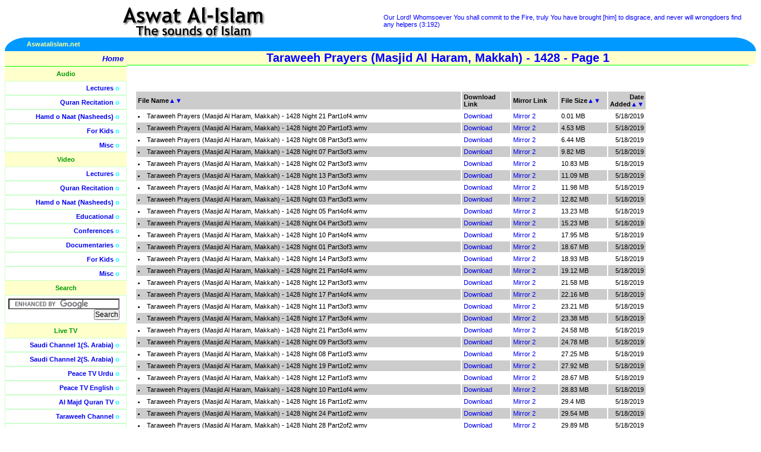

--- FILE ---
content_type: text/html; charset=utf-8
request_url: http://is.aswatalislam.net/FilesList.aspx?T=Video&C=Quran&T1=Taraweeh%20Prayers%20(Masjid%20Al%20Haram,%20Makkah)%20-%201428&P=1&SB=Size&SD=Asc
body_size: 78071
content:


<!DOCTYPE HTML PUBLIC "-//W3C//DTD HTML 4.01 Transitional//EN"
"http://www.w3.org/TR/html4/loose.dtd">
<html>
<head>
<meta http-equiv="Content-Type" content="text/html; charset=iso-8859-1">
<META NAME="Keywords" CONTENT="islamic video, islamic audios, islamic documentaries, quran recitation, quran videos, islamic lectures, naats, nasheeds, free islamic downloads, islamic debates, islamic songs, islam, free quran, free lectures, free videos, islam videos, debate videos, quran videos, islam audios, hamd, islamic video, islamic audio">
<META NAME="Description" CONTENT="One stop downloading portal for Islamic Audios and Videos, including Quran, Lectures, Nasheeds, Naats, Documentaries and Educational Videos.">

<!-- <base href="http://www.aswatalislam.net/"> -->
<link href="lib/style.css" type=text/css rel="stylesheet">
<title>Aswat Al-Islam.net (www.aswatalislam.net)</title>
<body> 
<table width="100%"  border="0" cellpadding="0" cellspacing="0"> 
  <tr> 
    <td width="50%" align="center" valign="middle">
	<a href="/"><img src="images/title.gif" alt="Aswat Al-Islam -- The sounds of Islam" border="0"></a></td> 
    <td width="50%" class="verses"><!-- random Quran verses --> 

	Our Lord! Whomsoever You shall commit to the Fire, truly You have brought [him] to disgrace, and never will wrongdoers find any helpers (3:192)

	</td> 
  </tr> 
  <tr> 
    <td colspan="2"> <table border="0" cellpadding="0" cellspacing="0" width="100%"> 
        <tr> 
          <td width="35" align="right"><img src="images/left_piece.gif" alt=""></td> 
          <td align="left" bgcolor="#0099FF" width="50%">
	  	  <b><font color="#FFFF99">Aswatalislam.net</font></b></td> 
          
	<td align="right" bgcolor="#0099FF" width="50%"><b><font color="#FFFF99">
		  

          </font></b></td> 
          
	<td width="35" align="left"><img alt="" src="images/right_piece.gif"></td> 
        </tr>
  	 </table></td> 
  </tr> 
</table> 
<table width="100%"  border="0" cellpadding="0" cellspacing="0"> 
  <tr valign="top"> 
    <td width="170" class="sidebar"> <table width="175" border="0" cellpadding="5" cellspacing="0"> 
        <tr onMouseOver="this.className='hilite'" onMouseOut="this.className=''"> 
          <td class="home" align="right">
		  <a href="/"><b>Home</b></a> </td> 
        </tr>
      
      <tr><td align="center" class="sidenolinks">Audio</td></tr><tr onMouseOver="this.className='hilite'" onMouseOut="this.className=''"><td align="right" class="sidelinks"><a href="/ContentList.aspx?T=Audio&C=Lectures">Lectures</a> o</td></tr><tr onMouseOver="this.className='hilite'" onMouseOut="this.className=''"><td align="right" class="sidelinks"><a href="/ContentList.aspx?T=Audio&C=Quran">Quran Recitation</a> o</td></tr><tr onMouseOver="this.className='hilite'" onMouseOut="this.className=''"><td align="right" class="sidelinks"><a href="/ContentList.aspx?T=Audio&C=Nasheeds">Hamd o Naat (Nasheeds)</a> o</td></tr><tr onMouseOver="this.className='hilite'" onMouseOut="this.className=''"><td align="right" class="sidelinks"><a href="/ContentList.aspx?T=Audio&C=Kids">For Kids</a> o</td></tr><tr onMouseOver="this.className='hilite'" onMouseOut="this.className=''"><td align="right" class="sidelinks"><a href="/ContentList.aspx?T=Audio&C=Misc">Misc</a> o</td></tr><tr><td align="center" class="sidenolinks">Video</td></tr><tr onMouseOver="this.className='hilite'" onMouseOut="this.className=''"><td align="right" class="sidelinks"><a href="/ContentList.aspx?T=Video&C=Lectures">Lectures</a> o</td></tr><tr onMouseOver="this.className='hilite'" onMouseOut="this.className=''"><td align="right" class="sidelinks"><a href="/ContentList.aspx?T=Video&C=Quran">Quran Recitation</a> o</td></tr><tr onMouseOver="this.className='hilite'" onMouseOut="this.className=''"><td align="right" class="sidelinks"><a href="/ContentList.aspx?T=Video&C=Nasheeds">Hamd o Naat (Nasheeds)</a> o</td></tr><tr onMouseOver="this.className='hilite'" onMouseOut="this.className=''"><td align="right" class="sidelinks"><a href="/ContentList.aspx?T=Video&C=Learning">Educational</a> o</td></tr><tr onMouseOver="this.className='hilite'" onMouseOut="this.className=''"><td align="right" class="sidelinks"><a href="/ContentList.aspx?T=Video&C=Conferences">Conferences</a> o</td></tr><tr onMouseOver="this.className='hilite'" onMouseOut="this.className=''"><td align="right" class="sidelinks"><a href="/ContentList.aspx?T=Video&C=Documentaries">Documentaries</a> o</td></tr><tr onMouseOver="this.className='hilite'" onMouseOut="this.className=''"><td align="right" class="sidelinks"><a href="/ContentList.aspx?T=Video&C=Kids">For Kids</a> o</td></tr><tr onMouseOver="this.className='hilite'" onMouseOut="this.className=''"><td align="right" class="sidelinks"><a href="/ContentList.aspx?T=Video&C=Misc">Misc</a> o</td></tr>
	
	<tr> 
          <td align="center" class="sidenolinks">Search</td> 
        </tr> 
        <tr >  
          <td align="right" class="sidelinks">

		<form action="http://www.google.com/cse" id="cse-search-box" target="_blank">
		  <div>
		    <input type="hidden" name="cx" value="partner-pub-5410343407682767:6kmco4tphgo" />
		    <input type="hidden" name="ie" value="ISO-8859-1" />
		    <input type="text" name="q" size="25" />
		    <input type="submit" name="sa" value="Search" />
		  </div>
		</form>

		<script type="text/javascript" src="http://www.google.com/coop/cse/brand?form=cse-search-box&amp;lang=en"></script>


		</td> 
        </tr>


	<tr> 
          <td align="center" class="sidenolinks">Live TV</td> 
        </tr> 
        <tr onMouseOver="this.className='hilite'" onMouseOut="this.className=''">  
          <td align="right" class="sidelinks"><a href="TVSaudi1.aspx?channel=saudi1">Saudi Channel 1(S. Arabia)</a> o</td> 
        </tr>
	<tr onMouseOver="this.className='hilite'" onMouseOut="this.className=''">  
          <td align="right" class="sidelinks"><a href="TVSaudi2.aspx?channel=saudi2">Saudi Channel 2(S. Arabia)</a> o</td> 
        </tr>        
		<tr onMouseOver="this.className='hilite'" onMouseOut="this.className=''">  
          <td align="right" class="sidelinks"><a href="TV.aspx?channel=peacetvurdu">Peace TV Urdu</a> o</td> 
        </tr>
	<tr onMouseOver="this.className='hilite'" onMouseOut="this.className=''">  
          <td align="right" class="sidelinks"><a href="TV.aspx?channel=peacetvrnglish">Peace TV English</a> o</td> 
        </tr>
	<tr onMouseOver="this.className='hilite'" onMouseOut="this.className=''">  
          <td align="right" class="sidelinks"><a href="TV.aspx?channel=almajd">Al Majd Quran TV</a> o</td> 
        </tr>
	<tr onMouseOver="this.className='hilite'" onMouseOut="this.className=''">  
          <td align="right" class="sidelinks"><a href="TV.aspx?channel=taraweeh">Taraweeh Channel</a> o</td> 
        </tr>
        <tr onMouseOver="this.className='hilite'" onMouseOut="this.className=''">  
          <td align="right" class="sidelinks"><a href="TV.aspx?channel=islamchannel">Islam Channel (UK)</a> o</td> 
        </tr>
        <tr onMouseOver="this.className='hilite'" onMouseOut="this.className=''">
          <td align="right" class="sidelinks">
            <a href="TV.aspx?channel=tanzeemUrdu">Tanzeem TV Urdu</a> o
          </td>
        </tr>
        <tr onMouseOver="this.className='hilite'" onMouseOut="this.className=''">
          <td align="right" class="sidelinks">
            <a href="TV.aspx?channel=tanzeemEnglish">Tanzeem TV English</a> o
          </td>
        </tr>
	    

        <tr onMouseOver="this.className='hilite'" onMouseOut="this.className=''"> 
          <td class="home">&nbsp;</td> 
        </tr> 
      </table> 
      <br> 
    <fieldset class="contribute"> 
      <legend align="center"><b>Support This Site</b></legend>
	  <div align="center">
	  <form action="https://www.paypal.com/cgi-bin/webscr" method="post">
			<input type="hidden" name="cmd" value="_xclick">
			<input type="hidden" name="business" value="admin@aswatalislam.net">
			<input type="hidden" name="item_name" value="Aswat Al-Islam.net">
			<input type="hidden" name="no_shipping" value="1">
			<input type="hidden" name="shipping" value="0">
			<input type="hidden" name="no_note" value="1">
			<input type="hidden" name="currency_code" value="USD">
			<input type="hidden" name="tax" value="0">
			<input type="image" src="https://www.paypal.com/en_US/i/btn/x-click-butcc-donate.gif" 
			border="0" name="submit" alt="Make payments with PayPal - it's fast, free and secure!">
		</form>
		Contribute towards the Costs of Bandwidth and More Material
	  </div>
	</fieldset><br></td> 
    <td width="100%" class="content"> 


<!-- Dynamic Page Starts here --> 

     
	 <div class="title" align="center"><b>Taraweeh Prayers (Masjid Al Haram, Makkah) - 1428 - Page 1</b></div><script language=JavaScript>document.title = "Aswat Al-Islam.net (www.aswatalislam.net) - Taraweeh Prayers (Masjid Al Haram, Makkah) - 1428 - Page 1";</script><br><br><table align="left" border="15" width="85%" cellpadding="3" bordercolor="#FFFFFF" cellspacing="0"><tr bgcolor='#CCCCCC' class=blacksmall><td width="70%"><b>File Name</b><a href="/FilesList.aspx?T=Video&C=Quran&T1=Taraweeh Prayers (Masjid Al Haram, Makkah) - 1428&P=1&SB=Name&SD=Asc" title="Sort Ascending on Name">▲</a><a href="/FilesList.aspx?T=Video&C=Quran&T1=Taraweeh Prayers (Masjid Al Haram, Makkah) - 1428&P=1&SB=Name&SD=Dsc" title="Sort Descending on Name">▼</a></td><td width="10%"><b>Download Link</b></td><td width="10%"><b>Mirror Link</b></td><td width="10%"><b>File Size</b><a href="/FilesList.aspx?T=Video&C=Quran&T1=Taraweeh Prayers (Masjid Al Haram, Makkah) - 1428&P=1&SB=Size&SD=Asc" title="Sort Ascending on Size">▲</a><a href="/FilesList.aspx?T=Video&C=Quran&T1=Taraweeh Prayers (Masjid Al Haram, Makkah) - 1428&P=1&SB=Size&SD=Dsc" title="Sort Descending on Size">▼</a></td><td align="right"><b>Date Added</b><a href="/FilesList.aspx?T=Video&C=Quran&T1=Taraweeh Prayers (Masjid Al Haram, Makkah) - 1428&P=1&SB=Date&SD=Asc" title="Sort Ascending on Date">▲</a><a href="/FilesList.aspx?T=Video&C=Quran&T1=Taraweeh Prayers (Masjid Al Haram, Makkah) - 1428&P=1&SB=Date&SD=Dsc" title="Sort Descending on Date">▼</a></td></tr><tr class=blacksmall><td width="70%"><li> Taraweeh Prayers (Masjid Al Haram, Makkah) - 1428 Night 21 Part1of4.wmv</li></td><td width="10%"><A href="http://www.aswatalislam.net/data2012/Videos/Quran//Taraweeh Prayers (Masjid Al Haram, Makkah) - 1428/Taraweeh Prayers (Masjid Al Haram, Makkah) - 1428 Night 21 Part1of4.wmv">Download</A></td><td width="10%"><A href="http://www.aswatalislam.net/data2012/Videos/Quran//Taraweeh Prayers (Masjid Al Haram, Makkah) - 1428/Taraweeh Prayers (Masjid Al Haram, Makkah) - 1428 Night 21 Part1of4.wmv">Mirror 2</A></td><td width="10%">0.01 MB</td><td align="right">5/18/2019</td></tr><tr bgcolor='#CCCCCC' class=blacksmall><td width="70%"><li> Taraweeh Prayers (Masjid Al Haram, Makkah) - 1428 Night 20 Part1of3.wmv</li></td><td width="10%"><A href="http://www.aswatalislam.net/data2012/Videos/Quran//Taraweeh Prayers (Masjid Al Haram, Makkah) - 1428/Taraweeh Prayers (Masjid Al Haram, Makkah) - 1428 Night 20 Part1of3.wmv">Download</A></td><td width="10%"><A href="http://www.aswatalislam.net/data2012/Videos/Quran//Taraweeh Prayers (Masjid Al Haram, Makkah) - 1428/Taraweeh Prayers (Masjid Al Haram, Makkah) - 1428 Night 20 Part1of3.wmv">Mirror 2</A></td><td width="10%">4.53 MB</td><td align="right">5/18/2019</td></tr><tr class=blacksmall><td width="70%"><li> Taraweeh Prayers (Masjid Al Haram, Makkah) - 1428 Night 08 Part3of3.wmv</li></td><td width="10%"><A href="http://www.aswatalislam.net/data2012/Videos/Quran//Taraweeh Prayers (Masjid Al Haram, Makkah) - 1428/Taraweeh Prayers (Masjid Al Haram, Makkah) - 1428 Night 08 Part3of3.wmv">Download</A></td><td width="10%"><A href="http://www.aswatalislam.net/data2012/Videos/Quran//Taraweeh Prayers (Masjid Al Haram, Makkah) - 1428/Taraweeh Prayers (Masjid Al Haram, Makkah) - 1428 Night 08 Part3of3.wmv">Mirror 2</A></td><td width="10%">6.44 MB</td><td align="right">5/18/2019</td></tr><tr bgcolor='#CCCCCC' class=blacksmall><td width="70%"><li> Taraweeh Prayers (Masjid Al Haram, Makkah) - 1428 Night 07 Part3of3.wmv</li></td><td width="10%"><A href="http://www.aswatalislam.net/data2012/Videos/Quran//Taraweeh Prayers (Masjid Al Haram, Makkah) - 1428/Taraweeh Prayers (Masjid Al Haram, Makkah) - 1428 Night 07 Part3of3.wmv">Download</A></td><td width="10%"><A href="http://www.aswatalislam.net/data2012/Videos/Quran//Taraweeh Prayers (Masjid Al Haram, Makkah) - 1428/Taraweeh Prayers (Masjid Al Haram, Makkah) - 1428 Night 07 Part3of3.wmv">Mirror 2</A></td><td width="10%">9.82 MB</td><td align="right">5/18/2019</td></tr><tr class=blacksmall><td width="70%"><li> Taraweeh Prayers (Masjid Al Haram, Makkah) - 1428 Night 02 Part3of3.wmv</li></td><td width="10%"><A href="http://www.aswatalislam.net/data2012/Videos/Quran//Taraweeh Prayers (Masjid Al Haram, Makkah) - 1428/Taraweeh Prayers (Masjid Al Haram, Makkah) - 1428 Night 02 Part3of3.wmv">Download</A></td><td width="10%"><A href="http://www.aswatalislam.net/data2012/Videos/Quran//Taraweeh Prayers (Masjid Al Haram, Makkah) - 1428/Taraweeh Prayers (Masjid Al Haram, Makkah) - 1428 Night 02 Part3of3.wmv">Mirror 2</A></td><td width="10%">10.83 MB</td><td align="right">5/18/2019</td></tr><tr bgcolor='#CCCCCC' class=blacksmall><td width="70%"><li> Taraweeh Prayers (Masjid Al Haram, Makkah) - 1428 Night 13 Part3of3.wmv</li></td><td width="10%"><A href="http://www.aswatalislam.net/data2012/Videos/Quran//Taraweeh Prayers (Masjid Al Haram, Makkah) - 1428/Taraweeh Prayers (Masjid Al Haram, Makkah) - 1428 Night 13 Part3of3.wmv">Download</A></td><td width="10%"><A href="http://www.aswatalislam.net/data2012/Videos/Quran//Taraweeh Prayers (Masjid Al Haram, Makkah) - 1428/Taraweeh Prayers (Masjid Al Haram, Makkah) - 1428 Night 13 Part3of3.wmv">Mirror 2</A></td><td width="10%">11.09 MB</td><td align="right">5/18/2019</td></tr><tr class=blacksmall><td width="70%"><li> Taraweeh Prayers (Masjid Al Haram, Makkah) - 1428 Night 10 Part3of4.wmv</li></td><td width="10%"><A href="http://www.aswatalislam.net/data2012/Videos/Quran//Taraweeh Prayers (Masjid Al Haram, Makkah) - 1428/Taraweeh Prayers (Masjid Al Haram, Makkah) - 1428 Night 10 Part3of4.wmv">Download</A></td><td width="10%"><A href="http://www.aswatalislam.net/data2012/Videos/Quran//Taraweeh Prayers (Masjid Al Haram, Makkah) - 1428/Taraweeh Prayers (Masjid Al Haram, Makkah) - 1428 Night 10 Part3of4.wmv">Mirror 2</A></td><td width="10%">11.98 MB</td><td align="right">5/18/2019</td></tr><tr bgcolor='#CCCCCC' class=blacksmall><td width="70%"><li> Taraweeh Prayers (Masjid Al Haram, Makkah) - 1428 Night 03 Part3of3.wmv</li></td><td width="10%"><A href="http://www.aswatalislam.net/data2012/Videos/Quran//Taraweeh Prayers (Masjid Al Haram, Makkah) - 1428/Taraweeh Prayers (Masjid Al Haram, Makkah) - 1428 Night 03 Part3of3.wmv">Download</A></td><td width="10%"><A href="http://www.aswatalislam.net/data2012/Videos/Quran//Taraweeh Prayers (Masjid Al Haram, Makkah) - 1428/Taraweeh Prayers (Masjid Al Haram, Makkah) - 1428 Night 03 Part3of3.wmv">Mirror 2</A></td><td width="10%">12.82 MB</td><td align="right">5/18/2019</td></tr><tr class=blacksmall><td width="70%"><li> Taraweeh Prayers (Masjid Al Haram, Makkah) - 1428 Night 05 Part4of4.wmv</li></td><td width="10%"><A href="http://www.aswatalislam.net/data2012/Videos/Quran//Taraweeh Prayers (Masjid Al Haram, Makkah) - 1428/Taraweeh Prayers (Masjid Al Haram, Makkah) - 1428 Night 05 Part4of4.wmv">Download</A></td><td width="10%"><A href="http://www.aswatalislam.net/data2012/Videos/Quran//Taraweeh Prayers (Masjid Al Haram, Makkah) - 1428/Taraweeh Prayers (Masjid Al Haram, Makkah) - 1428 Night 05 Part4of4.wmv">Mirror 2</A></td><td width="10%">13.23 MB</td><td align="right">5/18/2019</td></tr><tr bgcolor='#CCCCCC' class=blacksmall><td width="70%"><li> Taraweeh Prayers (Masjid Al Haram, Makkah) - 1428 Night 04 Part3of3.wmv</li></td><td width="10%"><A href="http://www.aswatalislam.net/data2012/Videos/Quran//Taraweeh Prayers (Masjid Al Haram, Makkah) - 1428/Taraweeh Prayers (Masjid Al Haram, Makkah) - 1428 Night 04 Part3of3.wmv">Download</A></td><td width="10%"><A href="http://www.aswatalislam.net/data2012/Videos/Quran//Taraweeh Prayers (Masjid Al Haram, Makkah) - 1428/Taraweeh Prayers (Masjid Al Haram, Makkah) - 1428 Night 04 Part3of3.wmv">Mirror 2</A></td><td width="10%">15.23 MB</td><td align="right">5/18/2019</td></tr><tr class=blacksmall><td width="70%"><li> Taraweeh Prayers (Masjid Al Haram, Makkah) - 1428 Night 10 Part4of4.wmv</li></td><td width="10%"><A href="http://www.aswatalislam.net/data2012/Videos/Quran//Taraweeh Prayers (Masjid Al Haram, Makkah) - 1428/Taraweeh Prayers (Masjid Al Haram, Makkah) - 1428 Night 10 Part4of4.wmv">Download</A></td><td width="10%"><A href="http://www.aswatalislam.net/data2012/Videos/Quran//Taraweeh Prayers (Masjid Al Haram, Makkah) - 1428/Taraweeh Prayers (Masjid Al Haram, Makkah) - 1428 Night 10 Part4of4.wmv">Mirror 2</A></td><td width="10%">17.95 MB</td><td align="right">5/18/2019</td></tr><tr bgcolor='#CCCCCC' class=blacksmall><td width="70%"><li> Taraweeh Prayers (Masjid Al Haram, Makkah) - 1428 Night 01 Part3of3.wmv</li></td><td width="10%"><A href="http://www.aswatalislam.net/data2012/Videos/Quran//Taraweeh Prayers (Masjid Al Haram, Makkah) - 1428/Taraweeh Prayers (Masjid Al Haram, Makkah) - 1428 Night 01 Part3of3.wmv">Download</A></td><td width="10%"><A href="http://www.aswatalislam.net/data2012/Videos/Quran//Taraweeh Prayers (Masjid Al Haram, Makkah) - 1428/Taraweeh Prayers (Masjid Al Haram, Makkah) - 1428 Night 01 Part3of3.wmv">Mirror 2</A></td><td width="10%">18.67 MB</td><td align="right">5/18/2019</td></tr><tr class=blacksmall><td width="70%"><li> Taraweeh Prayers (Masjid Al Haram, Makkah) - 1428 Night 14 Part3of3.wmv</li></td><td width="10%"><A href="http://www.aswatalislam.net/data2012/Videos/Quran//Taraweeh Prayers (Masjid Al Haram, Makkah) - 1428/Taraweeh Prayers (Masjid Al Haram, Makkah) - 1428 Night 14 Part3of3.wmv">Download</A></td><td width="10%"><A href="http://www.aswatalislam.net/data2012/Videos/Quran//Taraweeh Prayers (Masjid Al Haram, Makkah) - 1428/Taraweeh Prayers (Masjid Al Haram, Makkah) - 1428 Night 14 Part3of3.wmv">Mirror 2</A></td><td width="10%">18.93 MB</td><td align="right">5/18/2019</td></tr><tr bgcolor='#CCCCCC' class=blacksmall><td width="70%"><li> Taraweeh Prayers (Masjid Al Haram, Makkah) - 1428 Night 21 Part4of4.wmv</li></td><td width="10%"><A href="http://www.aswatalislam.net/data2012/Videos/Quran//Taraweeh Prayers (Masjid Al Haram, Makkah) - 1428/Taraweeh Prayers (Masjid Al Haram, Makkah) - 1428 Night 21 Part4of4.wmv">Download</A></td><td width="10%"><A href="http://www.aswatalislam.net/data2012/Videos/Quran//Taraweeh Prayers (Masjid Al Haram, Makkah) - 1428/Taraweeh Prayers (Masjid Al Haram, Makkah) - 1428 Night 21 Part4of4.wmv">Mirror 2</A></td><td width="10%">19.12 MB</td><td align="right">5/18/2019</td></tr><tr class=blacksmall><td width="70%"><li> Taraweeh Prayers (Masjid Al Haram, Makkah) - 1428 Night 12 Part3of3.wmv</li></td><td width="10%"><A href="http://www.aswatalislam.net/data2012/Videos/Quran//Taraweeh Prayers (Masjid Al Haram, Makkah) - 1428/Taraweeh Prayers (Masjid Al Haram, Makkah) - 1428 Night 12 Part3of3.wmv">Download</A></td><td width="10%"><A href="http://www.aswatalislam.net/data2012/Videos/Quran//Taraweeh Prayers (Masjid Al Haram, Makkah) - 1428/Taraweeh Prayers (Masjid Al Haram, Makkah) - 1428 Night 12 Part3of3.wmv">Mirror 2</A></td><td width="10%">21.58 MB</td><td align="right">5/18/2019</td></tr><tr bgcolor='#CCCCCC' class=blacksmall><td width="70%"><li> Taraweeh Prayers (Masjid Al Haram, Makkah) - 1428 Night 17 Part4of4.wmv</li></td><td width="10%"><A href="http://www.aswatalislam.net/data2012/Videos/Quran//Taraweeh Prayers (Masjid Al Haram, Makkah) - 1428/Taraweeh Prayers (Masjid Al Haram, Makkah) - 1428 Night 17 Part4of4.wmv">Download</A></td><td width="10%"><A href="http://www.aswatalislam.net/data2012/Videos/Quran//Taraweeh Prayers (Masjid Al Haram, Makkah) - 1428/Taraweeh Prayers (Masjid Al Haram, Makkah) - 1428 Night 17 Part4of4.wmv">Mirror 2</A></td><td width="10%">22.16 MB</td><td align="right">5/18/2019</td></tr><tr class=blacksmall><td width="70%"><li> Taraweeh Prayers (Masjid Al Haram, Makkah) - 1428 Night 11 Part3of3.wmv</li></td><td width="10%"><A href="http://www.aswatalislam.net/data2012/Videos/Quran//Taraweeh Prayers (Masjid Al Haram, Makkah) - 1428/Taraweeh Prayers (Masjid Al Haram, Makkah) - 1428 Night 11 Part3of3.wmv">Download</A></td><td width="10%"><A href="http://www.aswatalislam.net/data2012/Videos/Quran//Taraweeh Prayers (Masjid Al Haram, Makkah) - 1428/Taraweeh Prayers (Masjid Al Haram, Makkah) - 1428 Night 11 Part3of3.wmv">Mirror 2</A></td><td width="10%">23.21 MB</td><td align="right">5/18/2019</td></tr><tr bgcolor='#CCCCCC' class=blacksmall><td width="70%"><li> Taraweeh Prayers (Masjid Al Haram, Makkah) - 1428 Night 17 Part3of4.wmv</li></td><td width="10%"><A href="http://www.aswatalislam.net/data2012/Videos/Quran//Taraweeh Prayers (Masjid Al Haram, Makkah) - 1428/Taraweeh Prayers (Masjid Al Haram, Makkah) - 1428 Night 17 Part3of4.wmv">Download</A></td><td width="10%"><A href="http://www.aswatalislam.net/data2012/Videos/Quran//Taraweeh Prayers (Masjid Al Haram, Makkah) - 1428/Taraweeh Prayers (Masjid Al Haram, Makkah) - 1428 Night 17 Part3of4.wmv">Mirror 2</A></td><td width="10%">23.38 MB</td><td align="right">5/18/2019</td></tr><tr class=blacksmall><td width="70%"><li> Taraweeh Prayers (Masjid Al Haram, Makkah) - 1428 Night 21 Part3of4.wmv</li></td><td width="10%"><A href="http://www.aswatalislam.net/data2012/Videos/Quran//Taraweeh Prayers (Masjid Al Haram, Makkah) - 1428/Taraweeh Prayers (Masjid Al Haram, Makkah) - 1428 Night 21 Part3of4.wmv">Download</A></td><td width="10%"><A href="http://www.aswatalislam.net/data2012/Videos/Quran//Taraweeh Prayers (Masjid Al Haram, Makkah) - 1428/Taraweeh Prayers (Masjid Al Haram, Makkah) - 1428 Night 21 Part3of4.wmv">Mirror 2</A></td><td width="10%">24.58 MB</td><td align="right">5/18/2019</td></tr><tr bgcolor='#CCCCCC' class=blacksmall><td width="70%"><li> Taraweeh Prayers (Masjid Al Haram, Makkah) - 1428 Night 09 Part3of3.wmv</li></td><td width="10%"><A href="http://www.aswatalislam.net/data2012/Videos/Quran//Taraweeh Prayers (Masjid Al Haram, Makkah) - 1428/Taraweeh Prayers (Masjid Al Haram, Makkah) - 1428 Night 09 Part3of3.wmv">Download</A></td><td width="10%"><A href="http://www.aswatalislam.net/data2012/Videos/Quran//Taraweeh Prayers (Masjid Al Haram, Makkah) - 1428/Taraweeh Prayers (Masjid Al Haram, Makkah) - 1428 Night 09 Part3of3.wmv">Mirror 2</A></td><td width="10%">24.78 MB</td><td align="right">5/18/2019</td></tr><tr class=blacksmall><td width="70%"><li> Taraweeh Prayers (Masjid Al Haram, Makkah) - 1428 Night 08 Part1of3.wmv</li></td><td width="10%"><A href="http://www.aswatalislam.net/data2012/Videos/Quran//Taraweeh Prayers (Masjid Al Haram, Makkah) - 1428/Taraweeh Prayers (Masjid Al Haram, Makkah) - 1428 Night 08 Part1of3.wmv">Download</A></td><td width="10%"><A href="http://www.aswatalislam.net/data2012/Videos/Quran//Taraweeh Prayers (Masjid Al Haram, Makkah) - 1428/Taraweeh Prayers (Masjid Al Haram, Makkah) - 1428 Night 08 Part1of3.wmv">Mirror 2</A></td><td width="10%">27.25 MB</td><td align="right">5/18/2019</td></tr><tr bgcolor='#CCCCCC' class=blacksmall><td width="70%"><li> Taraweeh Prayers (Masjid Al Haram, Makkah) - 1428 Night 19 Part1of2.wmv</li></td><td width="10%"><A href="http://www.aswatalislam.net/data2012/Videos/Quran//Taraweeh Prayers (Masjid Al Haram, Makkah) - 1428/Taraweeh Prayers (Masjid Al Haram, Makkah) - 1428 Night 19 Part1of2.wmv">Download</A></td><td width="10%"><A href="http://www.aswatalislam.net/data2012/Videos/Quran//Taraweeh Prayers (Masjid Al Haram, Makkah) - 1428/Taraweeh Prayers (Masjid Al Haram, Makkah) - 1428 Night 19 Part1of2.wmv">Mirror 2</A></td><td width="10%">27.92 MB</td><td align="right">5/18/2019</td></tr><tr class=blacksmall><td width="70%"><li> Taraweeh Prayers (Masjid Al Haram, Makkah) - 1428 Night 12 Part1of3.wmv</li></td><td width="10%"><A href="http://www.aswatalislam.net/data2012/Videos/Quran//Taraweeh Prayers (Masjid Al Haram, Makkah) - 1428/Taraweeh Prayers (Masjid Al Haram, Makkah) - 1428 Night 12 Part1of3.wmv">Download</A></td><td width="10%"><A href="http://www.aswatalislam.net/data2012/Videos/Quran//Taraweeh Prayers (Masjid Al Haram, Makkah) - 1428/Taraweeh Prayers (Masjid Al Haram, Makkah) - 1428 Night 12 Part1of3.wmv">Mirror 2</A></td><td width="10%">28.67 MB</td><td align="right">5/18/2019</td></tr><tr bgcolor='#CCCCCC' class=blacksmall><td width="70%"><li> Taraweeh Prayers (Masjid Al Haram, Makkah) - 1428 Night 10 Part1of4.wmv</li></td><td width="10%"><A href="http://www.aswatalislam.net/data2012/Videos/Quran//Taraweeh Prayers (Masjid Al Haram, Makkah) - 1428/Taraweeh Prayers (Masjid Al Haram, Makkah) - 1428 Night 10 Part1of4.wmv">Download</A></td><td width="10%"><A href="http://www.aswatalislam.net/data2012/Videos/Quran//Taraweeh Prayers (Masjid Al Haram, Makkah) - 1428/Taraweeh Prayers (Masjid Al Haram, Makkah) - 1428 Night 10 Part1of4.wmv">Mirror 2</A></td><td width="10%">28.83 MB</td><td align="right">5/18/2019</td></tr><tr class=blacksmall><td width="70%"><li> Taraweeh Prayers (Masjid Al Haram, Makkah) - 1428 Night 16 Part1of2.wmv</li></td><td width="10%"><A href="http://www.aswatalislam.net/data2012/Videos/Quran//Taraweeh Prayers (Masjid Al Haram, Makkah) - 1428/Taraweeh Prayers (Masjid Al Haram, Makkah) - 1428 Night 16 Part1of2.wmv">Download</A></td><td width="10%"><A href="http://www.aswatalislam.net/data2012/Videos/Quran//Taraweeh Prayers (Masjid Al Haram, Makkah) - 1428/Taraweeh Prayers (Masjid Al Haram, Makkah) - 1428 Night 16 Part1of2.wmv">Mirror 2</A></td><td width="10%">29.4 MB</td><td align="right">5/18/2019</td></tr><tr bgcolor='#CCCCCC' class=blacksmall><td width="70%"><li> Taraweeh Prayers (Masjid Al Haram, Makkah) - 1428 Night 24 Part1of2.wmv</li></td><td width="10%"><A href="http://www.aswatalislam.net/data2012/Videos/Quran//Taraweeh Prayers (Masjid Al Haram, Makkah) - 1428/Taraweeh Prayers (Masjid Al Haram, Makkah) - 1428 Night 24 Part1of2.wmv">Download</A></td><td width="10%"><A href="http://www.aswatalislam.net/data2012/Videos/Quran//Taraweeh Prayers (Masjid Al Haram, Makkah) - 1428/Taraweeh Prayers (Masjid Al Haram, Makkah) - 1428 Night 24 Part1of2.wmv">Mirror 2</A></td><td width="10%">29.54 MB</td><td align="right">5/18/2019</td></tr><tr class=blacksmall><td width="70%"><li> Taraweeh Prayers (Masjid Al Haram, Makkah) - 1428 Night 28 Part2of2.wmv</li></td><td width="10%"><A href="http://www.aswatalislam.net/data2012/Videos/Quran//Taraweeh Prayers (Masjid Al Haram, Makkah) - 1428/Taraweeh Prayers (Masjid Al Haram, Makkah) - 1428 Night 28 Part2of2.wmv">Download</A></td><td width="10%"><A href="http://www.aswatalislam.net/data2012/Videos/Quran//Taraweeh Prayers (Masjid Al Haram, Makkah) - 1428/Taraweeh Prayers (Masjid Al Haram, Makkah) - 1428 Night 28 Part2of2.wmv">Mirror 2</A></td><td width="10%">29.89 MB</td><td align="right">5/18/2019</td></tr><tr bgcolor='#CCCCCC' class=blacksmall><td width="70%"><li> Taraweeh Prayers (Masjid Al Haram, Makkah) - 1428 Night 26 Part1of2.wmv</li></td><td width="10%"><A href="http://www.aswatalislam.net/data2012/Videos/Quran//Taraweeh Prayers (Masjid Al Haram, Makkah) - 1428/Taraweeh Prayers (Masjid Al Haram, Makkah) - 1428 Night 26 Part1of2.wmv">Download</A></td><td width="10%"><A href="http://www.aswatalislam.net/data2012/Videos/Quran//Taraweeh Prayers (Masjid Al Haram, Makkah) - 1428/Taraweeh Prayers (Masjid Al Haram, Makkah) - 1428 Night 26 Part1of2.wmv">Mirror 2</A></td><td width="10%">29.92 MB</td><td align="right">5/18/2019</td></tr><tr class=blacksmall><td width="70%"><li> Taraweeh Prayers (Masjid Al Haram, Makkah) - 1428 Night 02 Part2of3.wmv</li></td><td width="10%"><A href="http://www.aswatalislam.net/data2012/Videos/Quran//Taraweeh Prayers (Masjid Al Haram, Makkah) - 1428/Taraweeh Prayers (Masjid Al Haram, Makkah) - 1428 Night 02 Part2of3.wmv">Download</A></td><td width="10%"><A href="http://www.aswatalislam.net/data2012/Videos/Quran//Taraweeh Prayers (Masjid Al Haram, Makkah) - 1428/Taraweeh Prayers (Masjid Al Haram, Makkah) - 1428 Night 02 Part2of3.wmv">Mirror 2</A></td><td width="10%">30.09 MB</td><td align="right">5/18/2019</td></tr><tr bgcolor='#CCCCCC' class=blacksmall><td width="70%"><li> Taraweeh Prayers (Masjid Al Haram, Makkah) - 1428 Night 02 Part1of3.wmv</li></td><td width="10%"><A href="http://www.aswatalislam.net/data2012/Videos/Quran//Taraweeh Prayers (Masjid Al Haram, Makkah) - 1428/Taraweeh Prayers (Masjid Al Haram, Makkah) - 1428 Night 02 Part1of3.wmv">Download</A></td><td width="10%"><A href="http://www.aswatalislam.net/data2012/Videos/Quran//Taraweeh Prayers (Masjid Al Haram, Makkah) - 1428/Taraweeh Prayers (Masjid Al Haram, Makkah) - 1428 Night 02 Part1of3.wmv">Mirror 2</A></td><td width="10%">30.26 MB</td><td align="right">5/18/2019</td></tr><tr class=blacksmall><td width="70%"><li> Taraweeh Prayers (Masjid Al Haram, Makkah) - 1428 Night 25 Part2of2.wmv</li></td><td width="10%"><A href="http://www.aswatalislam.net/data2012/Videos/Quran//Taraweeh Prayers (Masjid Al Haram, Makkah) - 1428/Taraweeh Prayers (Masjid Al Haram, Makkah) - 1428 Night 25 Part2of2.wmv">Download</A></td><td width="10%"><A href="http://www.aswatalislam.net/data2012/Videos/Quran//Taraweeh Prayers (Masjid Al Haram, Makkah) - 1428/Taraweeh Prayers (Masjid Al Haram, Makkah) - 1428 Night 25 Part2of2.wmv">Mirror 2</A></td><td width="10%">30.29 MB</td><td align="right">5/18/2019</td></tr><tr bgcolor='#CCCCCC' class=blacksmall><td width="70%"><li> Taraweeh Prayers (Masjid Al Haram, Makkah) - 1428 Night 14 Part1of3.wmv</li></td><td width="10%"><A href="http://www.aswatalislam.net/data2012/Videos/Quran//Taraweeh Prayers (Masjid Al Haram, Makkah) - 1428/Taraweeh Prayers (Masjid Al Haram, Makkah) - 1428 Night 14 Part1of3.wmv">Download</A></td><td width="10%"><A href="http://www.aswatalislam.net/data2012/Videos/Quran//Taraweeh Prayers (Masjid Al Haram, Makkah) - 1428/Taraweeh Prayers (Masjid Al Haram, Makkah) - 1428 Night 14 Part1of3.wmv">Mirror 2</A></td><td width="10%">30.35 MB</td><td align="right">5/18/2019</td></tr><tr class=blacksmall><td width="70%"><li> Taraweeh Prayers (Masjid Al Haram, Makkah) - 1428 Night 27 Part2of2.wmv</li></td><td width="10%"><A href="http://www.aswatalislam.net/data2012/Videos/Quran//Taraweeh Prayers (Masjid Al Haram, Makkah) - 1428/Taraweeh Prayers (Masjid Al Haram, Makkah) - 1428 Night 27 Part2of2.wmv">Download</A></td><td width="10%"><A href="http://www.aswatalislam.net/data2012/Videos/Quran//Taraweeh Prayers (Masjid Al Haram, Makkah) - 1428/Taraweeh Prayers (Masjid Al Haram, Makkah) - 1428 Night 27 Part2of2.wmv">Mirror 2</A></td><td width="10%">31.19 MB</td><td align="right">5/18/2019</td></tr><tr bgcolor='#CCCCCC' class=blacksmall><td width="70%"><li> Taraweeh Prayers (Masjid Al Haram, Makkah) - 1428 Night 21 Part2of4.wmv</li></td><td width="10%"><A href="http://www.aswatalislam.net/data2012/Videos/Quran//Taraweeh Prayers (Masjid Al Haram, Makkah) - 1428/Taraweeh Prayers (Masjid Al Haram, Makkah) - 1428 Night 21 Part2of4.wmv">Download</A></td><td width="10%"><A href="http://www.aswatalislam.net/data2012/Videos/Quran//Taraweeh Prayers (Masjid Al Haram, Makkah) - 1428/Taraweeh Prayers (Masjid Al Haram, Makkah) - 1428 Night 21 Part2of4.wmv">Mirror 2</A></td><td width="10%">31.27 MB</td><td align="right">5/18/2019</td></tr><tr class=blacksmall><td width="70%"><li> Taraweeh Prayers (Masjid Al Haram, Makkah) - 1428 Night 03 Part1of3.wmv</li></td><td width="10%"><A href="http://www.aswatalislam.net/data2012/Videos/Quran//Taraweeh Prayers (Masjid Al Haram, Makkah) - 1428/Taraweeh Prayers (Masjid Al Haram, Makkah) - 1428 Night 03 Part1of3.wmv">Download</A></td><td width="10%"><A href="http://www.aswatalislam.net/data2012/Videos/Quran//Taraweeh Prayers (Masjid Al Haram, Makkah) - 1428/Taraweeh Prayers (Masjid Al Haram, Makkah) - 1428 Night 03 Part1of3.wmv">Mirror 2</A></td><td width="10%">31.42 MB</td><td align="right">5/18/2019</td></tr><tr bgcolor='#CCCCCC' class=blacksmall><td width="70%"><li> Taraweeh Prayers (Masjid Al Haram, Makkah) - 1428 Night 01 Part1of3.wmv</li></td><td width="10%"><A href="http://www.aswatalislam.net/data2012/Videos/Quran//Taraweeh Prayers (Masjid Al Haram, Makkah) - 1428/Taraweeh Prayers (Masjid Al Haram, Makkah) - 1428 Night 01 Part1of3.wmv">Download</A></td><td width="10%"><A href="http://www.aswatalislam.net/data2012/Videos/Quran//Taraweeh Prayers (Masjid Al Haram, Makkah) - 1428/Taraweeh Prayers (Masjid Al Haram, Makkah) - 1428 Night 01 Part1of3.wmv">Mirror 2</A></td><td width="10%">31.58 MB</td><td align="right">5/18/2019</td></tr><tr class=blacksmall><td width="70%"><li> Taraweeh Prayers (Masjid Al Haram, Makkah) - 1428 Night 10 Part2of4.wmv</li></td><td width="10%"><A href="http://www.aswatalislam.net/data2012/Videos/Quran//Taraweeh Prayers (Masjid Al Haram, Makkah) - 1428/Taraweeh Prayers (Masjid Al Haram, Makkah) - 1428 Night 10 Part2of4.wmv">Download</A></td><td width="10%"><A href="http://www.aswatalislam.net/data2012/Videos/Quran//Taraweeh Prayers (Masjid Al Haram, Makkah) - 1428/Taraweeh Prayers (Masjid Al Haram, Makkah) - 1428 Night 10 Part2of4.wmv">Mirror 2</A></td><td width="10%">32.34 MB</td><td align="right">5/18/2019</td></tr><tr bgcolor='#CCCCCC' class=blacksmall><td width="70%"><li> Taraweeh Prayers (Masjid Al Haram, Makkah) - 1428 Night 28 Part1of2.wmv</li></td><td width="10%"><A href="http://www.aswatalislam.net/data2012/Videos/Quran//Taraweeh Prayers (Masjid Al Haram, Makkah) - 1428/Taraweeh Prayers (Masjid Al Haram, Makkah) - 1428 Night 28 Part1of2.wmv">Download</A></td><td width="10%"><A href="http://www.aswatalislam.net/data2012/Videos/Quran//Taraweeh Prayers (Masjid Al Haram, Makkah) - 1428/Taraweeh Prayers (Masjid Al Haram, Makkah) - 1428 Night 28 Part1of2.wmv">Mirror 2</A></td><td width="10%">32.34 MB</td><td align="right">5/18/2019</td></tr><tr class=blacksmall><td width="70%"><li> Taraweeh Prayers (Masjid Al Haram, Makkah) - 1428 Night 26 Part2of2.wmv</li></td><td width="10%"><A href="http://www.aswatalislam.net/data2012/Videos/Quran//Taraweeh Prayers (Masjid Al Haram, Makkah) - 1428/Taraweeh Prayers (Masjid Al Haram, Makkah) - 1428 Night 26 Part2of2.wmv">Download</A></td><td width="10%"><A href="http://www.aswatalislam.net/data2012/Videos/Quran//Taraweeh Prayers (Masjid Al Haram, Makkah) - 1428/Taraweeh Prayers (Masjid Al Haram, Makkah) - 1428 Night 26 Part2of2.wmv">Mirror 2</A></td><td width="10%">32.62 MB</td><td align="right">5/18/2019</td></tr><tr bgcolor='#CCCCCC' class=blacksmall><td width="70%"><li> Taraweeh Prayers (Masjid Al Haram, Makkah) - 1428 Night 22 Part2of2.wmv</li></td><td width="10%"><A href="http://www.aswatalislam.net/data2012/Videos/Quran//Taraweeh Prayers (Masjid Al Haram, Makkah) - 1428/Taraweeh Prayers (Masjid Al Haram, Makkah) - 1428 Night 22 Part2of2.wmv">Download</A></td><td width="10%"><A href="http://www.aswatalislam.net/data2012/Videos/Quran//Taraweeh Prayers (Masjid Al Haram, Makkah) - 1428/Taraweeh Prayers (Masjid Al Haram, Makkah) - 1428 Night 22 Part2of2.wmv">Mirror 2</A></td><td width="10%">32.81 MB</td><td align="right">5/18/2019</td></tr><tr class=blacksmall><td width="70%"><li> Taraweeh Prayers (Masjid Al Haram, Makkah) - 1428 Night 09 Part1of3.wmv</li></td><td width="10%"><A href="http://www.aswatalislam.net/data2012/Videos/Quran//Taraweeh Prayers (Masjid Al Haram, Makkah) - 1428/Taraweeh Prayers (Masjid Al Haram, Makkah) - 1428 Night 09 Part1of3.wmv">Download</A></td><td width="10%"><A href="http://www.aswatalislam.net/data2012/Videos/Quran//Taraweeh Prayers (Masjid Al Haram, Makkah) - 1428/Taraweeh Prayers (Masjid Al Haram, Makkah) - 1428 Night 09 Part1of3.wmv">Mirror 2</A></td><td width="10%">33.04 MB</td><td align="right">5/18/2019</td></tr><tr bgcolor='#CCCCCC' class=blacksmall><td width="70%"><li> Taraweeh Prayers (Masjid Al Haram, Makkah) - 1428 Night 17 Part1of4.wmv</li></td><td width="10%"><A href="http://www.aswatalislam.net/data2012/Videos/Quran//Taraweeh Prayers (Masjid Al Haram, Makkah) - 1428/Taraweeh Prayers (Masjid Al Haram, Makkah) - 1428 Night 17 Part1of4.wmv">Download</A></td><td width="10%"><A href="http://www.aswatalislam.net/data2012/Videos/Quran//Taraweeh Prayers (Masjid Al Haram, Makkah) - 1428/Taraweeh Prayers (Masjid Al Haram, Makkah) - 1428 Night 17 Part1of4.wmv">Mirror 2</A></td><td width="10%">33.1 MB</td><td align="right">5/18/2019</td></tr><tr class=blacksmall><td width="70%"><li> Taraweeh Prayers (Masjid Al Haram, Makkah) - 1428 Night 11 Part1of3.wmv</li></td><td width="10%"><A href="http://www.aswatalislam.net/data2012/Videos/Quran//Taraweeh Prayers (Masjid Al Haram, Makkah) - 1428/Taraweeh Prayers (Masjid Al Haram, Makkah) - 1428 Night 11 Part1of3.wmv">Download</A></td><td width="10%"><A href="http://www.aswatalislam.net/data2012/Videos/Quran//Taraweeh Prayers (Masjid Al Haram, Makkah) - 1428/Taraweeh Prayers (Masjid Al Haram, Makkah) - 1428 Night 11 Part1of3.wmv">Mirror 2</A></td><td width="10%">33.13 MB</td><td align="right">5/18/2019</td></tr><tr bgcolor='#CCCCCC' class=blacksmall><td width="70%"><li> Taraweeh Prayers (Masjid Al Haram, Makkah) - 1428 Night 13 Part2of3.wmv</li></td><td width="10%"><A href="http://www.aswatalislam.net/data2012/Videos/Quran//Taraweeh Prayers (Masjid Al Haram, Makkah) - 1428/Taraweeh Prayers (Masjid Al Haram, Makkah) - 1428 Night 13 Part2of3.wmv">Download</A></td><td width="10%"><A href="http://www.aswatalislam.net/data2012/Videos/Quran//Taraweeh Prayers (Masjid Al Haram, Makkah) - 1428/Taraweeh Prayers (Masjid Al Haram, Makkah) - 1428 Night 13 Part2of3.wmv">Mirror 2</A></td><td width="10%">33.14 MB</td><td align="right">5/18/2019</td></tr><tr class=blacksmall><td width="70%"><li> Taraweeh Prayers (Masjid Al Haram, Makkah) - 1428 Night 25 Part1of2.wmv</li></td><td width="10%"><A href="http://www.aswatalislam.net/data2012/Videos/Quran//Taraweeh Prayers (Masjid Al Haram, Makkah) - 1428/Taraweeh Prayers (Masjid Al Haram, Makkah) - 1428 Night 25 Part1of2.wmv">Download</A></td><td width="10%"><A href="http://www.aswatalislam.net/data2012/Videos/Quran//Taraweeh Prayers (Masjid Al Haram, Makkah) - 1428/Taraweeh Prayers (Masjid Al Haram, Makkah) - 1428 Night 25 Part1of2.wmv">Mirror 2</A></td><td width="10%">33.14 MB</td><td align="right">5/18/2019</td></tr><tr bgcolor='#CCCCCC' class=blacksmall><td width="70%"><li> Tahajjud Prayers (Masjid Al Haram, Makkah) - 1428 Night 2 Part2of2.wmv</li></td><td width="10%"><A href="http://www.aswatalislam.net/data2012/Videos/Quran//Taraweeh Prayers (Masjid Al Haram, Makkah) - 1428/Tahajjud Prayers (Masjid Al Haram, Makkah) - 1428 Night 2 Part2of2.wmv">Download</A></td><td width="10%"><A href="http://www.aswatalislam.net/data2012/Videos/Quran//Taraweeh Prayers (Masjid Al Haram, Makkah) - 1428/Tahajjud Prayers (Masjid Al Haram, Makkah) - 1428 Night 2 Part2of2.wmv">Mirror 2</A></td><td width="10%">33.17 MB</td><td align="right">5/18/2019</td></tr><tr class=blacksmall><td width="70%"><li> Taraweeh Prayers (Masjid Al Haram, Makkah) - 1428 Night 06 Part3of3.wmv</li></td><td width="10%"><A href="http://www.aswatalislam.net/data2012/Videos/Quran//Taraweeh Prayers (Masjid Al Haram, Makkah) - 1428/Taraweeh Prayers (Masjid Al Haram, Makkah) - 1428 Night 06 Part3of3.wmv">Download</A></td><td width="10%"><A href="http://www.aswatalislam.net/data2012/Videos/Quran//Taraweeh Prayers (Masjid Al Haram, Makkah) - 1428/Taraweeh Prayers (Masjid Al Haram, Makkah) - 1428 Night 06 Part3of3.wmv">Mirror 2</A></td><td width="10%">33.31 MB</td><td align="right">5/18/2019</td></tr><tr bgcolor='#CCCCCC' class=blacksmall><td width="70%"><li> Tahajjud Prayers (Masjid Al Haram, Makkah) - 1428 Night 4 Part2of2.wmv</li></td><td width="10%"><A href="http://www.aswatalislam.net/data2012/Videos/Quran//Taraweeh Prayers (Masjid Al Haram, Makkah) - 1428/Tahajjud Prayers (Masjid Al Haram, Makkah) - 1428 Night 4 Part2of2.wmv">Download</A></td><td width="10%"><A href="http://www.aswatalislam.net/data2012/Videos/Quran//Taraweeh Prayers (Masjid Al Haram, Makkah) - 1428/Tahajjud Prayers (Masjid Al Haram, Makkah) - 1428 Night 4 Part2of2.wmv">Mirror 2</A></td><td width="10%">33.43 MB</td><td align="right">5/18/2019</td></tr><tr class=blacksmall><td width="70%"><li> Tahajjud Prayers (Masjid Al Haram, Makkah) - 1428 Night 6 Part2of2.wmv</li></td><td width="10%"><A href="http://www.aswatalislam.net/data2012/Videos/Quran//Taraweeh Prayers (Masjid Al Haram, Makkah) - 1428/Tahajjud Prayers (Masjid Al Haram, Makkah) - 1428 Night 6 Part2of2.wmv">Download</A></td><td width="10%"><A href="http://www.aswatalislam.net/data2012/Videos/Quran//Taraweeh Prayers (Masjid Al Haram, Makkah) - 1428/Tahajjud Prayers (Masjid Al Haram, Makkah) - 1428 Night 6 Part2of2.wmv">Mirror 2</A></td><td width="10%">33.93 MB</td><td align="right">5/18/2019</td></tr><tr bgcolor='#CCCCCC' class=blacksmall><td width="70%"><li> Taraweeh Prayers (Masjid Al Haram, Makkah) - 1428 Night 22 Part1of2.wmv</li></td><td width="10%"><A href="http://www.aswatalislam.net/data2012/Videos/Quran//Taraweeh Prayers (Masjid Al Haram, Makkah) - 1428/Taraweeh Prayers (Masjid Al Haram, Makkah) - 1428 Night 22 Part1of2.wmv">Download</A></td><td width="10%"><A href="http://www.aswatalislam.net/data2012/Videos/Quran//Taraweeh Prayers (Masjid Al Haram, Makkah) - 1428/Taraweeh Prayers (Masjid Al Haram, Makkah) - 1428 Night 22 Part1of2.wmv">Mirror 2</A></td><td width="10%">34.52 MB</td><td align="right">5/18/2019</td></tr><tr class=blacksmall><td width="70%"><li> Tahajjud Prayers (Masjid Al Haram, Makkah) - 1428 Night 1 Part2of2.wmv</li></td><td width="10%"><A href="http://www.aswatalislam.net/data2012/Videos/Quran//Taraweeh Prayers (Masjid Al Haram, Makkah) - 1428/Tahajjud Prayers (Masjid Al Haram, Makkah) - 1428 Night 1 Part2of2.wmv">Download</A></td><td width="10%"><A href="http://www.aswatalislam.net/data2012/Videos/Quran//Taraweeh Prayers (Masjid Al Haram, Makkah) - 1428/Tahajjud Prayers (Masjid Al Haram, Makkah) - 1428 Night 1 Part2of2.wmv">Mirror 2</A></td><td width="10%">34.6 MB</td><td align="right">5/18/2019</td></tr><tr bgcolor='#CCCCCC' class=blacksmall><td width="70%"><li> Taraweeh Prayers (Masjid Al Haram, Makkah) - 1428 Night 23 Part2of2.wmv</li></td><td width="10%"><A href="http://www.aswatalislam.net/data2012/Videos/Quran//Taraweeh Prayers (Masjid Al Haram, Makkah) - 1428/Taraweeh Prayers (Masjid Al Haram, Makkah) - 1428 Night 23 Part2of2.wmv">Download</A></td><td width="10%"><A href="http://www.aswatalislam.net/data2012/Videos/Quran//Taraweeh Prayers (Masjid Al Haram, Makkah) - 1428/Taraweeh Prayers (Masjid Al Haram, Makkah) - 1428 Night 23 Part2of2.wmv">Mirror 2</A></td><td width="10%">34.66 MB</td><td align="right">5/18/2019</td></tr><tr class=blacksmall><td width="70%"><li> Tahajjud Prayers (Masjid Al Haram, Makkah) - 1428 Night 8 Part2of2.wmv</li></td><td width="10%"><A href="http://www.aswatalislam.net/data2012/Videos/Quran//Taraweeh Prayers (Masjid Al Haram, Makkah) - 1428/Tahajjud Prayers (Masjid Al Haram, Makkah) - 1428 Night 8 Part2of2.wmv">Download</A></td><td width="10%"><A href="http://www.aswatalislam.net/data2012/Videos/Quran//Taraweeh Prayers (Masjid Al Haram, Makkah) - 1428/Tahajjud Prayers (Masjid Al Haram, Makkah) - 1428 Night 8 Part2of2.wmv">Mirror 2</A></td><td width="10%">34.68 MB</td><td align="right">5/18/2019</td></tr><tr bgcolor='#CCCCCC' class=blacksmall><td width="70%"><li> Taraweeh Prayers (Masjid Al Haram, Makkah) - 1428 Night 07 Part1of3.wmv</li></td><td width="10%"><A href="http://www.aswatalislam.net/data2012/Videos/Quran//Taraweeh Prayers (Masjid Al Haram, Makkah) - 1428/Taraweeh Prayers (Masjid Al Haram, Makkah) - 1428 Night 07 Part1of3.wmv">Download</A></td><td width="10%"><A href="http://www.aswatalislam.net/data2012/Videos/Quran//Taraweeh Prayers (Masjid Al Haram, Makkah) - 1428/Taraweeh Prayers (Masjid Al Haram, Makkah) - 1428 Night 07 Part1of3.wmv">Mirror 2</A></td><td width="10%">34.81 MB</td><td align="right">5/18/2019</td></tr><tr class=blacksmall><td width="70%"><li> Taraweeh Prayers (Masjid Al Haram, Makkah) - 1428 Night 24 Part2of2.wmv</li></td><td width="10%"><A href="http://www.aswatalislam.net/data2012/Videos/Quran//Taraweeh Prayers (Masjid Al Haram, Makkah) - 1428/Taraweeh Prayers (Masjid Al Haram, Makkah) - 1428 Night 24 Part2of2.wmv">Download</A></td><td width="10%"><A href="http://www.aswatalislam.net/data2012/Videos/Quran//Taraweeh Prayers (Masjid Al Haram, Makkah) - 1428/Taraweeh Prayers (Masjid Al Haram, Makkah) - 1428 Night 24 Part2of2.wmv">Mirror 2</A></td><td width="10%">34.92 MB</td><td align="right">5/18/2019</td></tr><tr bgcolor='#CCCCCC' class=blacksmall><td width="70%"><li> Taraweeh Prayers (Masjid Al Haram, Makkah) - 1428 Night 13 Part1of3.wmv</li></td><td width="10%"><A href="http://www.aswatalislam.net/data2012/Videos/Quran//Taraweeh Prayers (Masjid Al Haram, Makkah) - 1428/Taraweeh Prayers (Masjid Al Haram, Makkah) - 1428 Night 13 Part1of3.wmv">Download</A></td><td width="10%"><A href="http://www.aswatalislam.net/data2012/Videos/Quran//Taraweeh Prayers (Masjid Al Haram, Makkah) - 1428/Taraweeh Prayers (Masjid Al Haram, Makkah) - 1428 Night 13 Part1of3.wmv">Mirror 2</A></td><td width="10%">34.96 MB</td><td align="right">5/18/2019</td></tr><tr class=blacksmall><td width="70%"><li> Tahajjud Prayers (Masjid Al Haram, Makkah) - 1428 Night 6 Part1of2.wmv</li></td><td width="10%"><A href="http://www.aswatalislam.net/data2012/Videos/Quran//Taraweeh Prayers (Masjid Al Haram, Makkah) - 1428/Tahajjud Prayers (Masjid Al Haram, Makkah) - 1428 Night 6 Part1of2.wmv">Download</A></td><td width="10%"><A href="http://www.aswatalislam.net/data2012/Videos/Quran//Taraweeh Prayers (Masjid Al Haram, Makkah) - 1428/Tahajjud Prayers (Masjid Al Haram, Makkah) - 1428 Night 6 Part1of2.wmv">Mirror 2</A></td><td width="10%">35.34 MB</td><td align="right">5/18/2019</td></tr><tr bgcolor='#CCCCCC' class=blacksmall><td width="70%"><li> Taraweeh Prayers (Masjid Al Haram, Makkah) - 1428 Night 19 Part2of2.wmv</li></td><td width="10%"><A href="http://www.aswatalislam.net/data2012/Videos/Quran//Taraweeh Prayers (Masjid Al Haram, Makkah) - 1428/Taraweeh Prayers (Masjid Al Haram, Makkah) - 1428 Night 19 Part2of2.wmv">Download</A></td><td width="10%"><A href="http://www.aswatalislam.net/data2012/Videos/Quran//Taraweeh Prayers (Masjid Al Haram, Makkah) - 1428/Taraweeh Prayers (Masjid Al Haram, Makkah) - 1428 Night 19 Part2of2.wmv">Mirror 2</A></td><td width="10%">35.4 MB</td><td align="right">5/18/2019</td></tr><tr class=blacksmall><td width="70%"><li> Taraweeh Prayers (Masjid Al Haram, Makkah) - 1428 Night 27 Part1of2.wmv</li></td><td width="10%"><A href="http://www.aswatalislam.net/data2012/Videos/Quran//Taraweeh Prayers (Masjid Al Haram, Makkah) - 1428/Taraweeh Prayers (Masjid Al Haram, Makkah) - 1428 Night 27 Part1of2.wmv">Download</A></td><td width="10%"><A href="http://www.aswatalislam.net/data2012/Videos/Quran//Taraweeh Prayers (Masjid Al Haram, Makkah) - 1428/Taraweeh Prayers (Masjid Al Haram, Makkah) - 1428 Night 27 Part1of2.wmv">Mirror 2</A></td><td width="10%">35.76 MB</td><td align="right">5/18/2019</td></tr><tr bgcolor='#CCCCCC' class=blacksmall><td width="70%"><li> Taraweeh Prayers (Masjid Al Haram, Makkah) - 1428 Night 08 Part2of3.wmv</li></td><td width="10%"><A href="http://www.aswatalislam.net/data2012/Videos/Quran//Taraweeh Prayers (Masjid Al Haram, Makkah) - 1428/Taraweeh Prayers (Masjid Al Haram, Makkah) - 1428 Night 08 Part2of3.wmv">Download</A></td><td width="10%"><A href="http://www.aswatalislam.net/data2012/Videos/Quran//Taraweeh Prayers (Masjid Al Haram, Makkah) - 1428/Taraweeh Prayers (Masjid Al Haram, Makkah) - 1428 Night 08 Part2of3.wmv">Mirror 2</A></td><td width="10%">36.08 MB</td><td align="right">5/18/2019</td></tr><tr class=blacksmall><td width="70%"><li> Tahajjud Prayers (Masjid Al Haram, Makkah) - 1428 Night 5 Part2of2.wmv</li></td><td width="10%"><A href="http://www.aswatalislam.net/data2012/Videos/Quran//Taraweeh Prayers (Masjid Al Haram, Makkah) - 1428/Tahajjud Prayers (Masjid Al Haram, Makkah) - 1428 Night 5 Part2of2.wmv">Download</A></td><td width="10%"><A href="http://www.aswatalislam.net/data2012/Videos/Quran//Taraweeh Prayers (Masjid Al Haram, Makkah) - 1428/Tahajjud Prayers (Masjid Al Haram, Makkah) - 1428 Night 5 Part2of2.wmv">Mirror 2</A></td><td width="10%">36.49 MB</td><td align="right">5/18/2019</td></tr><tr bgcolor='#CCCCCC' class=blacksmall><td width="70%"><li> Tahajjud Prayers (Masjid Al Haram, Makkah) - 1428 Night 3 Part2of2.wmv</li></td><td width="10%"><A href="http://www.aswatalislam.net/data2012/Videos/Quran//Taraweeh Prayers (Masjid Al Haram, Makkah) - 1428/Tahajjud Prayers (Masjid Al Haram, Makkah) - 1428 Night 3 Part2of2.wmv">Download</A></td><td width="10%"><A href="http://www.aswatalislam.net/data2012/Videos/Quran//Taraweeh Prayers (Masjid Al Haram, Makkah) - 1428/Tahajjud Prayers (Masjid Al Haram, Makkah) - 1428 Night 3 Part2of2.wmv">Mirror 2</A></td><td width="10%">36.79 MB</td><td align="right">5/18/2019</td></tr><tr class=blacksmall><td width="70%"><li> Taraweeh Prayers (Masjid Al Haram, Makkah) - 1428 Night 29 Part1of2.wmv</li></td><td width="10%"><A href="http://www.aswatalislam.net/data2012/Videos/Quran//Taraweeh Prayers (Masjid Al Haram, Makkah) - 1428/Taraweeh Prayers (Masjid Al Haram, Makkah) - 1428 Night 29 Part1of2.wmv">Download</A></td><td width="10%"><A href="http://www.aswatalislam.net/data2012/Videos/Quran//Taraweeh Prayers (Masjid Al Haram, Makkah) - 1428/Taraweeh Prayers (Masjid Al Haram, Makkah) - 1428 Night 29 Part1of2.wmv">Mirror 2</A></td><td width="10%">36.97 MB</td><td align="right">5/18/2019</td></tr><tr bgcolor='#CCCCCC' class=blacksmall><td width="70%"><li> Tahajjud Prayers (Masjid Al Haram, Makkah) - 1428 Night 9 Part1of2.wmv</li></td><td width="10%"><A href="http://www.aswatalislam.net/data2012/Videos/Quran//Taraweeh Prayers (Masjid Al Haram, Makkah) - 1428/Tahajjud Prayers (Masjid Al Haram, Makkah) - 1428 Night 9 Part1of2.wmv">Download</A></td><td width="10%"><A href="http://www.aswatalislam.net/data2012/Videos/Quran//Taraweeh Prayers (Masjid Al Haram, Makkah) - 1428/Tahajjud Prayers (Masjid Al Haram, Makkah) - 1428 Night 9 Part1of2.wmv">Mirror 2</A></td><td width="10%">37.1 MB</td><td align="right">5/18/2019</td></tr><tr class=blacksmall><td width="70%"><li> Tahajjud Prayers (Masjid Al Haram, Makkah) - 1428 Night 8 Part1of2.wmv</li></td><td width="10%"><A href="http://www.aswatalislam.net/data2012/Videos/Quran//Taraweeh Prayers (Masjid Al Haram, Makkah) - 1428/Tahajjud Prayers (Masjid Al Haram, Makkah) - 1428 Night 8 Part1of2.wmv">Download</A></td><td width="10%"><A href="http://www.aswatalislam.net/data2012/Videos/Quran//Taraweeh Prayers (Masjid Al Haram, Makkah) - 1428/Tahajjud Prayers (Masjid Al Haram, Makkah) - 1428 Night 8 Part1of2.wmv">Mirror 2</A></td><td width="10%">37.19 MB</td><td align="right">5/18/2019</td></tr><tr bgcolor='#CCCCCC' class=blacksmall><td width="70%"><li> Taraweeh Prayers (Masjid Al Haram, Makkah) - 1428 Night 23 Part1of2.wmv</li></td><td width="10%"><A href="http://www.aswatalislam.net/data2012/Videos/Quran//Taraweeh Prayers (Masjid Al Haram, Makkah) - 1428/Taraweeh Prayers (Masjid Al Haram, Makkah) - 1428 Night 23 Part1of2.wmv">Download</A></td><td width="10%"><A href="http://www.aswatalislam.net/data2012/Videos/Quran//Taraweeh Prayers (Masjid Al Haram, Makkah) - 1428/Taraweeh Prayers (Masjid Al Haram, Makkah) - 1428 Night 23 Part1of2.wmv">Mirror 2</A></td><td width="10%">37.35 MB</td><td align="right">5/18/2019</td></tr><tr class=blacksmall><td width="70%"><li> Taraweeh Prayers (Masjid Al Haram, Makkah) - 1428 Night 15 Part1of2.wmv</li></td><td width="10%"><A href="http://www.aswatalislam.net/data2012/Videos/Quran//Taraweeh Prayers (Masjid Al Haram, Makkah) - 1428/Taraweeh Prayers (Masjid Al Haram, Makkah) - 1428 Night 15 Part1of2.wmv">Download</A></td><td width="10%"><A href="http://www.aswatalislam.net/data2012/Videos/Quran//Taraweeh Prayers (Masjid Al Haram, Makkah) - 1428/Taraweeh Prayers (Masjid Al Haram, Makkah) - 1428 Night 15 Part1of2.wmv">Mirror 2</A></td><td width="10%">37.7 MB</td><td align="right">5/18/2019</td></tr><tr bgcolor='#CCCCCC' class=blacksmall><td width="70%"><li> Taraweeh Prayers (Masjid Al Haram, Makkah) - 1428 Night 17 Part2of4.wmv</li></td><td width="10%"><A href="http://www.aswatalislam.net/data2012/Videos/Quran//Taraweeh Prayers (Masjid Al Haram, Makkah) - 1428/Taraweeh Prayers (Masjid Al Haram, Makkah) - 1428 Night 17 Part2of4.wmv">Download</A></td><td width="10%"><A href="http://www.aswatalislam.net/data2012/Videos/Quran//Taraweeh Prayers (Masjid Al Haram, Makkah) - 1428/Taraweeh Prayers (Masjid Al Haram, Makkah) - 1428 Night 17 Part2of4.wmv">Mirror 2</A></td><td width="10%">38.02 MB</td><td align="right">5/18/2019</td></tr><tr class=blacksmall><td width="70%"><li> Tahajjud Prayers (Masjid Al Haram, Makkah) - 1428 Night 5 Part1of2.wmv</li></td><td width="10%"><A href="http://www.aswatalislam.net/data2012/Videos/Quran//Taraweeh Prayers (Masjid Al Haram, Makkah) - 1428/Tahajjud Prayers (Masjid Al Haram, Makkah) - 1428 Night 5 Part1of2.wmv">Download</A></td><td width="10%"><A href="http://www.aswatalislam.net/data2012/Videos/Quran//Taraweeh Prayers (Masjid Al Haram, Makkah) - 1428/Tahajjud Prayers (Masjid Al Haram, Makkah) - 1428 Night 5 Part1of2.wmv">Mirror 2</A></td><td width="10%">38.37 MB</td><td align="right">5/18/2019</td></tr><tr bgcolor='#CCCCCC' class=blacksmall><td width="70%"><li> Taraweeh Prayers (Masjid Al Haram, Makkah) - 1428 Night 07 Part2of3.wmv</li></td><td width="10%"><A href="http://www.aswatalislam.net/data2012/Videos/Quran//Taraweeh Prayers (Masjid Al Haram, Makkah) - 1428/Taraweeh Prayers (Masjid Al Haram, Makkah) - 1428 Night 07 Part2of3.wmv">Download</A></td><td width="10%"><A href="http://www.aswatalislam.net/data2012/Videos/Quran//Taraweeh Prayers (Masjid Al Haram, Makkah) - 1428/Taraweeh Prayers (Masjid Al Haram, Makkah) - 1428 Night 07 Part2of3.wmv">Mirror 2</A></td><td width="10%">38.76 MB</td><td align="right">5/18/2019</td></tr><tr class=blacksmall><td width="70%"><li> Tahajjud Prayers (Masjid Al Haram, Makkah) - 1428 Night 4 Part1of2.wmv</li></td><td width="10%"><A href="http://www.aswatalislam.net/data2012/Videos/Quran//Taraweeh Prayers (Masjid Al Haram, Makkah) - 1428/Tahajjud Prayers (Masjid Al Haram, Makkah) - 1428 Night 4 Part1of2.wmv">Download</A></td><td width="10%"><A href="http://www.aswatalislam.net/data2012/Videos/Quran//Taraweeh Prayers (Masjid Al Haram, Makkah) - 1428/Tahajjud Prayers (Masjid Al Haram, Makkah) - 1428 Night 4 Part1of2.wmv">Mirror 2</A></td><td width="10%">39.03 MB</td><td align="right">5/18/2019</td></tr><tr bgcolor='#CCCCCC' class=blacksmall><td width="70%"><li> Taraweeh Prayers (Masjid Al Haram, Makkah) - 1428 Night 06 Part1of3.wmv</li></td><td width="10%"><A href="http://www.aswatalislam.net/data2012/Videos/Quran//Taraweeh Prayers (Masjid Al Haram, Makkah) - 1428/Taraweeh Prayers (Masjid Al Haram, Makkah) - 1428 Night 06 Part1of3.wmv">Download</A></td><td width="10%"><A href="http://www.aswatalislam.net/data2012/Videos/Quran//Taraweeh Prayers (Masjid Al Haram, Makkah) - 1428/Taraweeh Prayers (Masjid Al Haram, Makkah) - 1428 Night 06 Part1of3.wmv">Mirror 2</A></td><td width="10%">39.21 MB</td><td align="right">5/18/2019</td></tr><tr class=blacksmall><td width="70%"><li> Taraweeh Prayers (Masjid Al Haram, Makkah) - 1428 Night 03 Part2of3.wmv</li></td><td width="10%"><A href="http://www.aswatalislam.net/data2012/Videos/Quran//Taraweeh Prayers (Masjid Al Haram, Makkah) - 1428/Taraweeh Prayers (Masjid Al Haram, Makkah) - 1428 Night 03 Part2of3.wmv">Download</A></td><td width="10%"><A href="http://www.aswatalislam.net/data2012/Videos/Quran//Taraweeh Prayers (Masjid Al Haram, Makkah) - 1428/Taraweeh Prayers (Masjid Al Haram, Makkah) - 1428 Night 03 Part2of3.wmv">Mirror 2</A></td><td width="10%">39.53 MB</td><td align="right">5/18/2019</td></tr><tr bgcolor='#CCCCCC' class=blacksmall><td width="70%"><li> Taraweeh Prayers (Masjid Al Haram, Makkah) - 1428 Night 16 Part2of2.wmv</li></td><td width="10%"><A href="http://www.aswatalislam.net/data2012/Videos/Quran//Taraweeh Prayers (Masjid Al Haram, Makkah) - 1428/Taraweeh Prayers (Masjid Al Haram, Makkah) - 1428 Night 16 Part2of2.wmv">Download</A></td><td width="10%"><A href="http://www.aswatalislam.net/data2012/Videos/Quran//Taraweeh Prayers (Masjid Al Haram, Makkah) - 1428/Taraweeh Prayers (Masjid Al Haram, Makkah) - 1428 Night 16 Part2of2.wmv">Mirror 2</A></td><td width="10%">39.63 MB</td><td align="right">5/18/2019</td></tr><tr class=blacksmall><td width="70%"><li> Tahajjud Prayers (Masjid Al Haram, Makkah) - 1428 Night 3 Part1of2.wmv</li></td><td width="10%"><A href="http://www.aswatalislam.net/data2012/Videos/Quran//Taraweeh Prayers (Masjid Al Haram, Makkah) - 1428/Tahajjud Prayers (Masjid Al Haram, Makkah) - 1428 Night 3 Part1of2.wmv">Download</A></td><td width="10%"><A href="http://www.aswatalislam.net/data2012/Videos/Quran//Taraweeh Prayers (Masjid Al Haram, Makkah) - 1428/Tahajjud Prayers (Masjid Al Haram, Makkah) - 1428 Night 3 Part1of2.wmv">Mirror 2</A></td><td width="10%">39.73 MB</td><td align="right">5/18/2019</td></tr><tr bgcolor='#CCCCCC' class=blacksmall><td width="70%"><li> Taraweeh Prayers (Masjid Al Haram, Makkah) - 1428 Night 14 Part2of3.wmv</li></td><td width="10%"><A href="http://www.aswatalislam.net/data2012/Videos/Quran//Taraweeh Prayers (Masjid Al Haram, Makkah) - 1428/Taraweeh Prayers (Masjid Al Haram, Makkah) - 1428 Night 14 Part2of3.wmv">Download</A></td><td width="10%"><A href="http://www.aswatalislam.net/data2012/Videos/Quran//Taraweeh Prayers (Masjid Al Haram, Makkah) - 1428/Taraweeh Prayers (Masjid Al Haram, Makkah) - 1428 Night 14 Part2of3.wmv">Mirror 2</A></td><td width="10%">39.78 MB</td><td align="right">5/18/2019</td></tr><tr class=blacksmall><td width="70%"><li> Taraweeh Prayers (Masjid Al Haram, Makkah) - 1428 Night 09 Part2of3.wmv</li></td><td width="10%"><A href="http://www.aswatalislam.net/data2012/Videos/Quran//Taraweeh Prayers (Masjid Al Haram, Makkah) - 1428/Taraweeh Prayers (Masjid Al Haram, Makkah) - 1428 Night 09 Part2of3.wmv">Download</A></td><td width="10%"><A href="http://www.aswatalislam.net/data2012/Videos/Quran//Taraweeh Prayers (Masjid Al Haram, Makkah) - 1428/Taraweeh Prayers (Masjid Al Haram, Makkah) - 1428 Night 09 Part2of3.wmv">Mirror 2</A></td><td width="10%">40.65 MB</td><td align="right">5/18/2019</td></tr><tr bgcolor='#CCCCCC' class=blacksmall><td width="70%"><li> Taraweeh Prayers (Masjid Al Haram, Makkah) - 1428 Night 18 Part2of2.wmv</li></td><td width="10%"><A href="http://www.aswatalislam.net/data2012/Videos/Quran//Taraweeh Prayers (Masjid Al Haram, Makkah) - 1428/Taraweeh Prayers (Masjid Al Haram, Makkah) - 1428 Night 18 Part2of2.wmv">Download</A></td><td width="10%"><A href="http://www.aswatalislam.net/data2012/Videos/Quran//Taraweeh Prayers (Masjid Al Haram, Makkah) - 1428/Taraweeh Prayers (Masjid Al Haram, Makkah) - 1428 Night 18 Part2of2.wmv">Mirror 2</A></td><td width="10%">41.04 MB</td><td align="right">5/18/2019</td></tr><tr class=blacksmall><td width="70%"><li> Tahajjud Prayers (Masjid Al Haram, Makkah) - 1428 Night 7 Part1of2.wmv</li></td><td width="10%"><A href="http://www.aswatalislam.net/data2012/Videos/Quran//Taraweeh Prayers (Masjid Al Haram, Makkah) - 1428/Tahajjud Prayers (Masjid Al Haram, Makkah) - 1428 Night 7 Part1of2.wmv">Download</A></td><td width="10%"><A href="http://www.aswatalislam.net/data2012/Videos/Quran//Taraweeh Prayers (Masjid Al Haram, Makkah) - 1428/Tahajjud Prayers (Masjid Al Haram, Makkah) - 1428 Night 7 Part1of2.wmv">Mirror 2</A></td><td width="10%">41.08 MB</td><td align="right">5/18/2019</td></tr><tr bgcolor='#CCCCCC' class=blacksmall><td width="70%"><li> Taraweeh Prayers (Masjid Al Haram, Makkah) - 1428 Night 01 Part2of3.wmv</li></td><td width="10%"><A href="http://www.aswatalislam.net/data2012/Videos/Quran//Taraweeh Prayers (Masjid Al Haram, Makkah) - 1428/Taraweeh Prayers (Masjid Al Haram, Makkah) - 1428 Night 01 Part2of3.wmv">Download</A></td><td width="10%"><A href="http://www.aswatalislam.net/data2012/Videos/Quran//Taraweeh Prayers (Masjid Al Haram, Makkah) - 1428/Taraweeh Prayers (Masjid Al Haram, Makkah) - 1428 Night 01 Part2of3.wmv">Mirror 2</A></td><td width="10%">41.17 MB</td><td align="right">5/18/2019</td></tr><tr class=blacksmall><td width="70%"><li> Taraweeh Prayers (Masjid Al Haram, Makkah) - 1428 Night 11 Part2of3.wmv</li></td><td width="10%"><A href="http://www.aswatalislam.net/data2012/Videos/Quran//Taraweeh Prayers (Masjid Al Haram, Makkah) - 1428/Taraweeh Prayers (Masjid Al Haram, Makkah) - 1428 Night 11 Part2of3.wmv">Download</A></td><td width="10%"><A href="http://www.aswatalislam.net/data2012/Videos/Quran//Taraweeh Prayers (Masjid Al Haram, Makkah) - 1428/Taraweeh Prayers (Masjid Al Haram, Makkah) - 1428 Night 11 Part2of3.wmv">Mirror 2</A></td><td width="10%">41.23 MB</td><td align="right">5/18/2019</td></tr><tr bgcolor='#CCCCCC' class=blacksmall><td width="70%"><li> Taraweeh Prayers (Masjid Al Haram, Makkah) - 1428 Night 12 Part2of3.wmv</li></td><td width="10%"><A href="http://www.aswatalislam.net/data2012/Videos/Quran//Taraweeh Prayers (Masjid Al Haram, Makkah) - 1428/Taraweeh Prayers (Masjid Al Haram, Makkah) - 1428 Night 12 Part2of3.wmv">Download</A></td><td width="10%"><A href="http://www.aswatalislam.net/data2012/Videos/Quran//Taraweeh Prayers (Masjid Al Haram, Makkah) - 1428/Taraweeh Prayers (Masjid Al Haram, Makkah) - 1428 Night 12 Part2of3.wmv">Mirror 2</A></td><td width="10%">41.49 MB</td><td align="right">5/18/2019</td></tr><tr class=blacksmall><td width="70%"><li> Taraweeh Prayers (Masjid Al Haram, Makkah) - 1428 Night 06 Part2of3.wmv</li></td><td width="10%"><A href="http://www.aswatalislam.net/data2012/Videos/Quran//Taraweeh Prayers (Masjid Al Haram, Makkah) - 1428/Taraweeh Prayers (Masjid Al Haram, Makkah) - 1428 Night 06 Part2of3.wmv">Download</A></td><td width="10%"><A href="http://www.aswatalislam.net/data2012/Videos/Quran//Taraweeh Prayers (Masjid Al Haram, Makkah) - 1428/Taraweeh Prayers (Masjid Al Haram, Makkah) - 1428 Night 06 Part2of3.wmv">Mirror 2</A></td><td width="10%">41.75 MB</td><td align="right">5/18/2019</td></tr><tr bgcolor='#CCCCCC' class=blacksmall><td width="70%"><li> Tahajjud Prayers (Masjid Al Haram, Makkah) - 1428 Night 9 Part2of2.wmv</li></td><td width="10%"><A href="http://www.aswatalislam.net/data2012/Videos/Quran//Taraweeh Prayers (Masjid Al Haram, Makkah) - 1428/Tahajjud Prayers (Masjid Al Haram, Makkah) - 1428 Night 9 Part2of2.wmv">Download</A></td><td width="10%"><A href="http://www.aswatalislam.net/data2012/Videos/Quran//Taraweeh Prayers (Masjid Al Haram, Makkah) - 1428/Tahajjud Prayers (Masjid Al Haram, Makkah) - 1428 Night 9 Part2of2.wmv">Mirror 2</A></td><td width="10%">41.82 MB</td><td align="right">5/18/2019</td></tr><tr class=blacksmall><td width="70%"><li> Tahajjud Prayers (Masjid Al Haram, Makkah) - 1428 Night 7 Part2of2.wmv</li></td><td width="10%"><A href="http://www.aswatalislam.net/data2012/Videos/Quran//Taraweeh Prayers (Masjid Al Haram, Makkah) - 1428/Tahajjud Prayers (Masjid Al Haram, Makkah) - 1428 Night 7 Part2of2.wmv">Download</A></td><td width="10%"><A href="http://www.aswatalislam.net/data2012/Videos/Quran//Taraweeh Prayers (Masjid Al Haram, Makkah) - 1428/Tahajjud Prayers (Masjid Al Haram, Makkah) - 1428 Night 7 Part2of2.wmv">Mirror 2</A></td><td width="10%">41.97 MB</td><td align="right">5/18/2019</td></tr><tr bgcolor='#CCCCCC' class=blacksmall><td width="70%"><li> Taraweeh Prayers (Masjid Al Haram, Makkah) - 1428 Night 20 Part3of3.wmv</li></td><td width="10%"><A href="http://www.aswatalislam.net/data2012/Videos/Quran//Taraweeh Prayers (Masjid Al Haram, Makkah) - 1428/Taraweeh Prayers (Masjid Al Haram, Makkah) - 1428 Night 20 Part3of3.wmv">Download</A></td><td width="10%"><A href="http://www.aswatalislam.net/data2012/Videos/Quran//Taraweeh Prayers (Masjid Al Haram, Makkah) - 1428/Taraweeh Prayers (Masjid Al Haram, Makkah) - 1428 Night 20 Part3of3.wmv">Mirror 2</A></td><td width="10%">43.63 MB</td><td align="right">5/18/2019</td></tr><tr class=blacksmall><td width="70%"><li> Taraweeh Prayers (Masjid Al Haram, Makkah) - 1428 Night 29 Part2of2.wmv</li></td><td width="10%"><A href="http://www.aswatalislam.net/data2012/Videos/Quran//Taraweeh Prayers (Masjid Al Haram, Makkah) - 1428/Taraweeh Prayers (Masjid Al Haram, Makkah) - 1428 Night 29 Part2of2.wmv">Download</A></td><td width="10%"><A href="http://www.aswatalislam.net/data2012/Videos/Quran//Taraweeh Prayers (Masjid Al Haram, Makkah) - 1428/Taraweeh Prayers (Masjid Al Haram, Makkah) - 1428 Night 29 Part2of2.wmv">Mirror 2</A></td><td width="10%">44.84 MB</td><td align="right">5/18/2019</td></tr><tr bgcolor='#CCCCCC' class=blacksmall><td width="70%"><li> Taraweeh Prayers (Masjid Al Haram, Makkah) - 1428 Night 29 Dua Khatam Al Quran Part1of2.wmv</li></td><td width="10%"><A href="http://www.aswatalislam.net/data2012/Videos/Quran//Taraweeh Prayers (Masjid Al Haram, Makkah) - 1428/Taraweeh Prayers (Masjid Al Haram, Makkah) - 1428 Night 29 Dua Khatam Al Quran Part1of2.wmv">Download</A></td><td width="10%"><A href="http://www.aswatalislam.net/data2012/Videos/Quran//Taraweeh Prayers (Masjid Al Haram, Makkah) - 1428/Taraweeh Prayers (Masjid Al Haram, Makkah) - 1428 Night 29 Dua Khatam Al Quran Part1of2.wmv">Mirror 2</A></td><td width="10%">49.58 MB</td><td align="right">5/18/2019</td></tr><tr class=blacksmall><td width="70%"><li> Taraweeh Prayers (Masjid Al Haram, Makkah) - 1428 Night 05 Part2of4.wmv</li></td><td width="10%"><A href="http://www.aswatalislam.net/data2012/Videos/Quran//Taraweeh Prayers (Masjid Al Haram, Makkah) - 1428/Taraweeh Prayers (Masjid Al Haram, Makkah) - 1428 Night 05 Part2of4.wmv">Download</A></td><td width="10%"><A href="http://www.aswatalislam.net/data2012/Videos/Quran//Taraweeh Prayers (Masjid Al Haram, Makkah) - 1428/Taraweeh Prayers (Masjid Al Haram, Makkah) - 1428 Night 05 Part2of4.wmv">Mirror 2</A></td><td width="10%">49.86 MB</td><td align="right">5/18/2019</td></tr><tr bgcolor='#CCCCCC' class=blacksmall><td width="70%"><li> Taraweeh Prayers (Masjid Al Haram, Makkah) - 1428 Night 20 Part2of3.wmv</li></td><td width="10%"><A href="http://www.aswatalislam.net/data2012/Videos/Quran//Taraweeh Prayers (Masjid Al Haram, Makkah) - 1428/Taraweeh Prayers (Masjid Al Haram, Makkah) - 1428 Night 20 Part2of3.wmv">Download</A></td><td width="10%"><A href="http://www.aswatalislam.net/data2012/Videos/Quran//Taraweeh Prayers (Masjid Al Haram, Makkah) - 1428/Taraweeh Prayers (Masjid Al Haram, Makkah) - 1428 Night 20 Part2of3.wmv">Mirror 2</A></td><td width="10%">61.72 MB</td><td align="right">5/18/2019</td></tr><tr class=blacksmall><td width="70%"><li> Taraweeh Prayers (Masjid Al Haram, Makkah) - 1428 Night 04 Part1of3.wmv</li></td><td width="10%"><A href="http://www.aswatalislam.net/data2012/Videos/Quran//Taraweeh Prayers (Masjid Al Haram, Makkah) - 1428/Taraweeh Prayers (Masjid Al Haram, Makkah) - 1428 Night 04 Part1of3.wmv">Download</A></td><td width="10%"><A href="http://www.aswatalislam.net/data2012/Videos/Quran//Taraweeh Prayers (Masjid Al Haram, Makkah) - 1428/Taraweeh Prayers (Masjid Al Haram, Makkah) - 1428 Night 04 Part1of3.wmv">Mirror 2</A></td><td width="10%">65.97 MB</td><td align="right">5/18/2019</td></tr><tr bgcolor='#CCCCCC' class=blacksmall><td width="70%"><li> Taraweeh Prayers (Masjid Al Haram, Makkah) - 1428 Night 18 Part1of2.wmv</li></td><td width="10%"><A href="http://www.aswatalislam.net/data2012/Videos/Quran//Taraweeh Prayers (Masjid Al Haram, Makkah) - 1428/Taraweeh Prayers (Masjid Al Haram, Makkah) - 1428 Night 18 Part1of2.wmv">Download</A></td><td width="10%"><A href="http://www.aswatalislam.net/data2012/Videos/Quran//Taraweeh Prayers (Masjid Al Haram, Makkah) - 1428/Taraweeh Prayers (Masjid Al Haram, Makkah) - 1428 Night 18 Part1of2.wmv">Mirror 2</A></td><td width="10%">66.73 MB</td><td align="right">5/18/2019</td></tr><tr class=blacksmall><td width="70%"><li> Taraweeh Prayers (Masjid Al Haram, Makkah) - 1428 Night 04 Part2of3.wmv</li></td><td width="10%"><A href="http://www.aswatalislam.net/data2012/Videos/Quran//Taraweeh Prayers (Masjid Al Haram, Makkah) - 1428/Taraweeh Prayers (Masjid Al Haram, Makkah) - 1428 Night 04 Part2of3.wmv">Download</A></td><td width="10%"><A href="http://www.aswatalislam.net/data2012/Videos/Quran//Taraweeh Prayers (Masjid Al Haram, Makkah) - 1428/Taraweeh Prayers (Masjid Al Haram, Makkah) - 1428 Night 04 Part2of3.wmv">Mirror 2</A></td><td width="10%">68.35 MB</td><td align="right">5/18/2019</td></tr><tr bgcolor='#CCCCCC' class=blacksmall><td width="70%"><li> Taraweeh Prayers (Masjid Al Haram, Makkah) - 1428 Night 05 Part1of4.wmv</li></td><td width="10%"><A href="http://www.aswatalislam.net/data2012/Videos/Quran//Taraweeh Prayers (Masjid Al Haram, Makkah) - 1428/Taraweeh Prayers (Masjid Al Haram, Makkah) - 1428 Night 05 Part1of4.wmv">Download</A></td><td width="10%"><A href="http://www.aswatalislam.net/data2012/Videos/Quran//Taraweeh Prayers (Masjid Al Haram, Makkah) - 1428/Taraweeh Prayers (Masjid Al Haram, Makkah) - 1428 Night 05 Part1of4.wmv">Mirror 2</A></td><td width="10%">71.07 MB</td><td align="right">5/18/2019</td></tr><tr class=blacksmall><td width="70%"><li> Tahajjud Prayers (Masjid Al Haram, Makkah) - 1428 Night 2 Part1of2.wmv</li></td><td width="10%"><A href="http://www.aswatalislam.net/data2012/Videos/Quran//Taraweeh Prayers (Masjid Al Haram, Makkah) - 1428/Tahajjud Prayers (Masjid Al Haram, Makkah) - 1428 Night 2 Part1of2.wmv">Download</A></td><td width="10%"><A href="http://www.aswatalislam.net/data2012/Videos/Quran//Taraweeh Prayers (Masjid Al Haram, Makkah) - 1428/Tahajjud Prayers (Masjid Al Haram, Makkah) - 1428 Night 2 Part1of2.wmv">Mirror 2</A></td><td width="10%">86.06 MB</td><td align="right">5/18/2019</td></tr><tr bgcolor='#CCCCCC' class=blacksmall><td width="70%"><li> Tahajjud Prayers (Masjid Al Haram, Makkah) - 1428 Night 1 Part1of2.wmv</li></td><td width="10%"><A href="http://www.aswatalislam.net/data2012/Videos/Quran//Taraweeh Prayers (Masjid Al Haram, Makkah) - 1428/Tahajjud Prayers (Masjid Al Haram, Makkah) - 1428 Night 1 Part1of2.wmv">Download</A></td><td width="10%"><A href="http://www.aswatalislam.net/data2012/Videos/Quran//Taraweeh Prayers (Masjid Al Haram, Makkah) - 1428/Tahajjud Prayers (Masjid Al Haram, Makkah) - 1428 Night 1 Part1of2.wmv">Mirror 2</A></td><td width="10%">86.4 MB</td><td align="right">5/18/2019</td></tr><tr class=blacksmall><td width="70%"><li> Taraweeh Prayers (Masjid Al Haram, Makkah) - 1428 Night 29 Dua Khatam Al Quran Part2of2.wmv</li></td><td width="10%"><A href="http://www.aswatalislam.net/data2012/Videos/Quran//Taraweeh Prayers (Masjid Al Haram, Makkah) - 1428/Taraweeh Prayers (Masjid Al Haram, Makkah) - 1428 Night 29 Dua Khatam Al Quran Part2of2.wmv">Download</A></td><td width="10%"><A href="http://www.aswatalislam.net/data2012/Videos/Quran//Taraweeh Prayers (Masjid Al Haram, Makkah) - 1428/Taraweeh Prayers (Masjid Al Haram, Makkah) - 1428 Night 29 Dua Khatam Al Quran Part2of2.wmv">Mirror 2</A></td><td width="10%">96.76 MB</td><td align="right">5/18/2019</td></tr><tr bgcolor='#CCCCCC' class=blacksmall><td width="70%"><li> Taraweeh Prayers (Masjid Al Haram, Makkah) - 1428 Night 05 Part3of4.wmv</li></td><td width="10%"><A href="http://www.aswatalislam.net/data2012/Videos/Quran//Taraweeh Prayers (Masjid Al Haram, Makkah) - 1428/Taraweeh Prayers (Masjid Al Haram, Makkah) - 1428 Night 05 Part3of4.wmv">Download</A></td><td width="10%"><A href="http://www.aswatalislam.net/data2012/Videos/Quran//Taraweeh Prayers (Masjid Al Haram, Makkah) - 1428/Taraweeh Prayers (Masjid Al Haram, Makkah) - 1428 Night 05 Part3of4.wmv">Mirror 2</A></td><td width="10%">104.8 MB</td><td align="right">5/18/2019</td></tr></table>
		 
<!-- End Table -->
    <br>
   </td> 
<td class="sidebar">

<table width="100%" border="0" cellpadding="5" cellspacing="0">
<tr class="home" align="left"><td>
&nbsp;
</td></tr>
<tr><td></td></tr><tr><td><br><br>

<div id="floatdiv" style=" 
position:absolute; 
width:0px;height:0px;left:0px;top:0px; 
padding:0px;background:#FFFFFF; 
border:0px solid #2266AA"> 
<script type="text/javascript"><!--
google_ad_client = "pub-5410343407682767";
/* 160x600, created 8/31/09 */
google_ad_slot = "5831114679";
google_ad_width = 160;
google_ad_height = 600;
//-->
</script>
<script type="text/javascript"
src="http://pagead2.googlesyndication.com/pagead/show_ads.js">
</script>
</div> 
<script type="text/javascript"><!-- 
var floatingMenuId = 'floatdiv'; 
var floatingMenu = 
{ 
targetX: -175, 
targetY: 150, 

hasInner: typeof(window.innerWidth) == 'number', 
hasElement: document.documentElement 
&& document.documentElement.clientWidth, 

menu: 
document.getElementById 
? document.getElementById(floatingMenuId) 
: document.all 
? document.all[floatingMenuId] 
: document.layers[floatingMenuId] 
}; 

floatingMenu.move = function () 
{ 
if (document.layers) 
{ 
floatingMenu.menu.left = floatingMenu.nextX; 
floatingMenu.menu.top = floatingMenu.nextY; 
} 
else 
{ 
floatingMenu.menu.style.left = floatingMenu.nextX + 'px'; 
floatingMenu.menu.style.top = floatingMenu.nextY + 'px'; 
} 
} 

floatingMenu.computeShifts = function () 
{ 
var de = document.documentElement; 

floatingMenu.shiftX = 
floatingMenu.hasInner 
? pageXOffset 
: floatingMenu.hasElement 
? de.scrollLeft 
: document.body.scrollLeft; 
if (floatingMenu.targetX < 0) 
{ 
if (floatingMenu.hasElement && floatingMenu.hasInner) 
{ 
// Handle Opera 8 problems 
floatingMenu.shiftX += 
de.clientWidth > window.innerWidth 
? window.innerWidth 
: de.clientWidth 
} 
else 
{ 
floatingMenu.shiftX += 
floatingMenu.hasElement 
? de.clientWidth 
: floatingMenu.hasInner 
? window.innerWidth 
: document.body.clientWidth; 
} 
} 

floatingMenu.shiftY = 
floatingMenu.hasInner 
? pageYOffset 
: floatingMenu.hasElement 
? de.scrollTop 
: document.body.scrollTop; 
if (floatingMenu.targetY < 0) 
{ 
if (floatingMenu.hasElement && floatingMenu.hasInner) 
{ 
// Handle Opera 8 problems 
floatingMenu.shiftY += 
de.clientHeight > window.innerHeight 
? window.innerHeight 
: de.clientHeight 
} 
else 
{ 
floatingMenu.shiftY += 
floatingMenu.hasElement 
? document.documentElement.clientHeight 
: floatingMenu.hasInner 
? window.innerHeight 
: document.body.clientHeight; 
} 
} 
} 

floatingMenu.doFloat = function() 
{ 
var stepX, stepY; 

floatingMenu.computeShifts(); 

stepX = (floatingMenu.shiftX + 
floatingMenu.targetX - floatingMenu.nextX) * .07; 
if (Math.abs(stepX) < .5) 
{ 
stepX = floatingMenu.shiftX + 
floatingMenu.targetX - floatingMenu.nextX; 
} 

stepY = (floatingMenu.shiftY + 
floatingMenu.targetY - floatingMenu.nextY) * .07; 
if (Math.abs(stepY) < .5) 
{ 
stepY = floatingMenu.shiftY + 
floatingMenu.targetY - floatingMenu.nextY; 
} 

if (Math.abs(stepX) > 0 || 
Math.abs(stepY) > 0) 
{ 
floatingMenu.nextX += stepX; 
floatingMenu.nextY += stepY; 
floatingMenu.move(); 
} 

setTimeout('floatingMenu.doFloat()', 20); 
}; 

// addEvent designed by Aaron Moore 
floatingMenu.addEvent = function(element, listener, handler) 
{ 
if(typeof element[listener] != 'function' || 
typeof element[listener + '_num'] == 'undefined') 
{ 
element[listener + '_num'] = 0; 
if (typeof element[listener] == 'function') 
{ 
element[listener + 0] = element[listener]; 
element[listener + '_num']++; 
} 
element[listener] = function(e) 
{ 
var r = true; 
e = (e) ? e : window.event; 
for(var i = element[listener + '_num'] -1; i >= 0; i--) 
{ 
if(element[listener + i](e) == false) 
r = false; 
} 
return r; 
} 
} 

//if handler is not already stored, assign it 
for(var i = 0; i < element[listener + '_num']; i++) 
if(element[listener + i] == handler) 
return; 
element[listener + element[listener + '_num']] = handler; 
element[listener + '_num']++; 
}; 

floatingMenu.init = function() 
{ 
floatingMenu.initSecondary(); 
floatingMenu.doFloat(); 
}; 

// Some browsers init scrollbars only after 
// full document load. 
floatingMenu.initSecondary = function() 
{ 
floatingMenu.computeShifts(); 
floatingMenu.nextX = floatingMenu.shiftX + 
floatingMenu.targetX; 
floatingMenu.nextY = floatingMenu.shiftY + 
floatingMenu.targetY; 
floatingMenu.move(); 
} 

if (document.layers) 
floatingMenu.addEvent(window, 'onload', floatingMenu.init); 
else 
{ 
floatingMenu.init(); 
floatingMenu.addEvent(window, 'onload', 
floatingMenu.initSecondary); 
} 

//--></script> 

</td></tr>
</table> 
</td>

  </tr>
<tr valign="top" class="footer">
    <td colspan="2" class="footer" align="center"><b>
	<a href="faq.aspx">FAQ</a> | 
	<a href="mailto:admin@aswatalislam.net">Contact Us</a> | 
	<a href="mailto:comments@aswatalislam.net">Comments</a><br>
	Aswatalislam.net does not represent any of the scholars whose content 
	is available on the site, nor does it endorse it. <br>
	Individuals are encouraged to perform their own research to validate 
	the teachings and claims in the material, <br>and contact these scholars directly for any clarifications.

<center>

<br>

</td> 
</tr> 

</table> 

<center>
<img src='http://www.islamtop50.com/index.php?hit=175' width='0' height='0'>

<!--End of Ads -->
<script type="text/javascript">
<!--
google_ad_client = "ca-pub-5410343407682767";

/* 728x90, created 8/31/09 */

google_ad_slot = "2578784756";

google_ad_width = 728;

google_ad_height = 90;

//-->

</script>

<script type="text/javascript"
src="//pagead2.googlesyndication.com/pagead/show_ads.js">
</script>
</center>
</body>
</html>

--- FILE ---
content_type: text/html; charset=utf-8
request_url: https://www.google.com/recaptcha/api2/aframe
body_size: 115
content:
<!DOCTYPE HTML><html><head><meta http-equiv="content-type" content="text/html; charset=UTF-8"></head><body><script nonce="0-dUnFddnmJbiD7Hinu96Q">/** Anti-fraud and anti-abuse applications only. See google.com/recaptcha */ try{var clients={'sodar':'https://pagead2.googlesyndication.com/pagead/sodar?'};window.addEventListener("message",function(a){try{if(a.source===window.parent){var b=JSON.parse(a.data);var c=clients[b['id']];if(c){var d=document.createElement('img');d.src=c+b['params']+'&rc='+(localStorage.getItem("rc::a")?sessionStorage.getItem("rc::b"):"");window.document.body.appendChild(d);sessionStorage.setItem("rc::e",parseInt(sessionStorage.getItem("rc::e")||0)+1);localStorage.setItem("rc::h",'1769016434156');}}}catch(b){}});window.parent.postMessage("_grecaptcha_ready", "*");}catch(b){}</script></body></html>